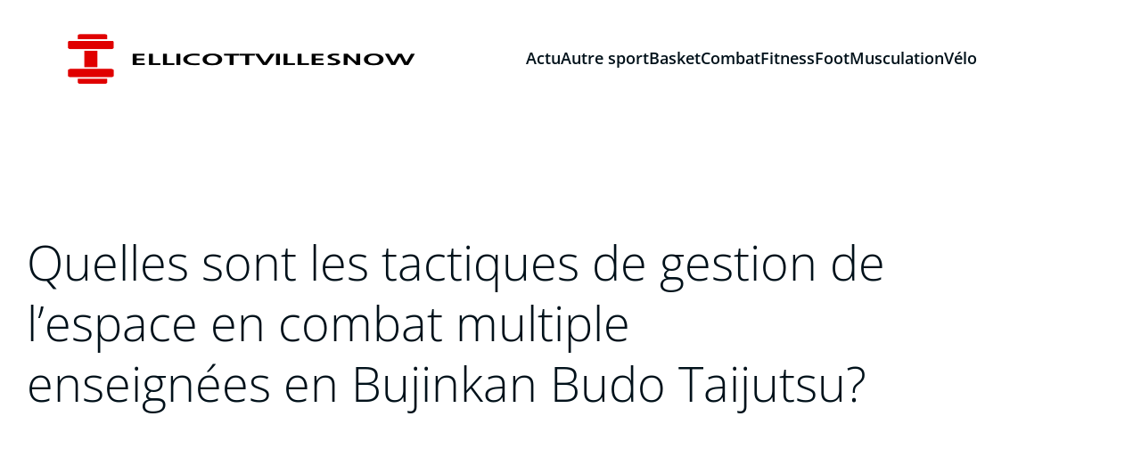

--- FILE ---
content_type: text/html; charset=UTF-8
request_url: https://www.ellicottvillesnow.com/combat/quelles-sont-les-tactiques-de-gestion-de-lespace-en-combat-multiple-enseignees-en-bujinkan-budo-taijutsu/
body_size: 28276
content:
<!DOCTYPE html>
<html lang="fr-FR" id="kubio">
<head>
	<meta charset="UTF-8" />
	<meta name="viewport" content="width=device-width, initial-scale=1" />
<meta name='robots' content='index, follow, max-image-preview:large, max-snippet:-1, max-video-preview:-1' />

	<!-- This site is optimized with the Yoast SEO plugin v26.8 - https://yoast.com/product/yoast-seo-wordpress/ -->
	<title>Quelles sont les tactiques de gestion de l&rsquo;espace en combat multiple enseignées en Bujinkan Budo Taijutsu? - Ellicottville snow</title>
<link data-rocket-preload as="style" data-wpr-hosted-gf-parameters="family=Open%20Sans%3A300%2C300italic%2C400%2C400italic%2C600%2C600italic%2C700%2C700italic%2C800%2C800italic%7CMulish%3A300%2C400%2C500%2C600%2C700%7CRoboto%3A100%2C100italic%2C300%2C300italic%2C400%2C400italic%2C500%2C500italic%2C600%2C700%2C700italic%2C900%2C900italic%7CCarter%20One%3A400%7CPoppins%3A300%2C400%2C500%2C600%2C700%2C900%7CSyne%3A400%2C400italic%2C600%2C700%2C700italic%7CSyncopate%3A700%7CPlayfair%20Display%3A400%2C500&display=swap" href="https://www.ellicottvillesnow.com/wp-content/cache/fonts/1/google-fonts/css/6/6/e/64ba1cd997aedad010a5718152b40.css" rel="preload">
<link data-wpr-hosted-gf-parameters="family=Open%20Sans%3A300%2C300italic%2C400%2C400italic%2C600%2C600italic%2C700%2C700italic%2C800%2C800italic%7CMulish%3A300%2C400%2C500%2C600%2C700%7CRoboto%3A100%2C100italic%2C300%2C300italic%2C400%2C400italic%2C500%2C500italic%2C600%2C700%2C700italic%2C900%2C900italic%7CCarter%20One%3A400%7CPoppins%3A300%2C400%2C500%2C600%2C700%2C900%7CSyne%3A400%2C400italic%2C600%2C700%2C700italic%7CSyncopate%3A700%7CPlayfair%20Display%3A400%2C500&display=swap" href="https://www.ellicottvillesnow.com/wp-content/cache/fonts/1/google-fonts/css/6/6/e/64ba1cd997aedad010a5718152b40.css" media="print" onload="this.media=&#039;all&#039;" rel="stylesheet">
<noscript data-wpr-hosted-gf-parameters=""><link rel="stylesheet" href="https://fonts.googleapis.com/css?family=Open%20Sans%3A300%2C300italic%2C400%2C400italic%2C600%2C600italic%2C700%2C700italic%2C800%2C800italic%7CMulish%3A300%2C400%2C500%2C600%2C700%7CRoboto%3A100%2C100italic%2C300%2C300italic%2C400%2C400italic%2C500%2C500italic%2C600%2C700%2C700italic%2C900%2C900italic%7CCarter%20One%3A400%7CPoppins%3A300%2C400%2C500%2C600%2C700%2C900%7CSyne%3A400%2C400italic%2C600%2C700%2C700italic%7CSyncopate%3A700%7CPlayfair%20Display%3A400%2C500&#038;display=swap"></noscript>
	<link rel="canonical" href="https://www.ellicottvillesnow.com/combat/quelles-sont-les-tactiques-de-gestion-de-lespace-en-combat-multiple-enseignees-en-bujinkan-budo-taijutsu/" />
	<meta property="og:locale" content="fr_FR" />
	<meta property="og:type" content="article" />
	<meta property="og:title" content="Quelles sont les tactiques de gestion de l&rsquo;espace en combat multiple enseignées en Bujinkan Budo Taijutsu? - Ellicottville snow" />
	<meta property="og:description" content="Dans le monde des arts martiaux, l&rsquo;organisation de l&rsquo;espace est primordiale pour anticiper et contrôler les mouvements de l&rsquo;adversaire. En Bujinkan Budo Taijutsu, art martial d&rsquo;origine japonaise, cette stratégie occupe une place fondamentale. Alors, comment les tactiques de gestion de l&rsquo;espace sont-elles enseignées dans cette discipline? Comment ces techniques peuvent-elles être adaptées et utilisées dans [&hellip;]" />
	<meta property="og:url" content="https://www.ellicottvillesnow.com/combat/quelles-sont-les-tactiques-de-gestion-de-lespace-en-combat-multiple-enseignees-en-bujinkan-budo-taijutsu/" />
	<meta property="og:site_name" content="Ellicottville snow" />
	<meta property="article:published_time" content="2024-03-07T14:57:02+00:00" />
	<meta property="article:modified_time" content="2024-03-07T14:57:03+00:00" />
	<meta property="og:image" content="https://www.ellicottvillesnow.com/wp-content/uploads/2024/03/quelles-sont-les-tactiques-de-gestion-de-lrsquoespace-en-combat-multiple-enseignees-en-bujinkan-budo-taijutsu.jpg" />
	<meta property="og:image:width" content="1024" />
	<meta property="og:image:height" content="1024" />
	<meta property="og:image:type" content="image/jpeg" />
	<meta name="author" content="annette" />
	<meta name="twitter:card" content="summary_large_image" />
	<meta name="twitter:label1" content="Écrit par" />
	<meta name="twitter:data1" content="annette" />
	<meta name="twitter:label2" content="Durée de lecture estimée" />
	<meta name="twitter:data2" content="8 minutes" />
	<script type="application/ld+json" class="yoast-schema-graph">{"@context":"https://schema.org","@graph":[{"@type":"Article","@id":"https://www.ellicottvillesnow.com/combat/quelles-sont-les-tactiques-de-gestion-de-lespace-en-combat-multiple-enseignees-en-bujinkan-budo-taijutsu/#article","isPartOf":{"@id":"https://www.ellicottvillesnow.com/combat/quelles-sont-les-tactiques-de-gestion-de-lespace-en-combat-multiple-enseignees-en-bujinkan-budo-taijutsu/"},"author":{"name":"annette","@id":"https://www.ellicottvillesnow.com/#/schema/person/400e582b3d6f04f9dbeb7ec4ab5d03e6"},"headline":"Quelles sont les tactiques de gestion de l&rsquo;espace en combat multiple enseignées en Bujinkan Budo Taijutsu?","datePublished":"2024-03-07T14:57:02+00:00","dateModified":"2024-03-07T14:57:03+00:00","mainEntityOfPage":{"@id":"https://www.ellicottvillesnow.com/combat/quelles-sont-les-tactiques-de-gestion-de-lespace-en-combat-multiple-enseignees-en-bujinkan-budo-taijutsu/"},"wordCount":1554,"publisher":{"@id":"https://www.ellicottvillesnow.com/#organization"},"image":{"@id":"https://www.ellicottvillesnow.com/combat/quelles-sont-les-tactiques-de-gestion-de-lespace-en-combat-multiple-enseignees-en-bujinkan-budo-taijutsu/#primaryimage"},"thumbnailUrl":"https://www.ellicottvillesnow.com/wp-content/uploads/2024/03/quelles-sont-les-tactiques-de-gestion-de-lrsquoespace-en-combat-multiple-enseignees-en-bujinkan-budo-taijutsu.jpg","articleSection":["Combat"],"inLanguage":"fr-FR"},{"@type":"WebPage","@id":"https://www.ellicottvillesnow.com/combat/quelles-sont-les-tactiques-de-gestion-de-lespace-en-combat-multiple-enseignees-en-bujinkan-budo-taijutsu/","url":"https://www.ellicottvillesnow.com/combat/quelles-sont-les-tactiques-de-gestion-de-lespace-en-combat-multiple-enseignees-en-bujinkan-budo-taijutsu/","name":"Quelles sont les tactiques de gestion de l&rsquo;espace en combat multiple enseignées en Bujinkan Budo Taijutsu? - Ellicottville snow","isPartOf":{"@id":"https://www.ellicottvillesnow.com/#website"},"primaryImageOfPage":{"@id":"https://www.ellicottvillesnow.com/combat/quelles-sont-les-tactiques-de-gestion-de-lespace-en-combat-multiple-enseignees-en-bujinkan-budo-taijutsu/#primaryimage"},"image":{"@id":"https://www.ellicottvillesnow.com/combat/quelles-sont-les-tactiques-de-gestion-de-lespace-en-combat-multiple-enseignees-en-bujinkan-budo-taijutsu/#primaryimage"},"thumbnailUrl":"https://www.ellicottvillesnow.com/wp-content/uploads/2024/03/quelles-sont-les-tactiques-de-gestion-de-lrsquoespace-en-combat-multiple-enseignees-en-bujinkan-budo-taijutsu.jpg","datePublished":"2024-03-07T14:57:02+00:00","dateModified":"2024-03-07T14:57:03+00:00","breadcrumb":{"@id":"https://www.ellicottvillesnow.com/combat/quelles-sont-les-tactiques-de-gestion-de-lespace-en-combat-multiple-enseignees-en-bujinkan-budo-taijutsu/#breadcrumb"},"inLanguage":"fr-FR","potentialAction":[{"@type":"ReadAction","target":["https://www.ellicottvillesnow.com/combat/quelles-sont-les-tactiques-de-gestion-de-lespace-en-combat-multiple-enseignees-en-bujinkan-budo-taijutsu/"]}]},{"@type":"ImageObject","inLanguage":"fr-FR","@id":"https://www.ellicottvillesnow.com/combat/quelles-sont-les-tactiques-de-gestion-de-lespace-en-combat-multiple-enseignees-en-bujinkan-budo-taijutsu/#primaryimage","url":"https://www.ellicottvillesnow.com/wp-content/uploads/2024/03/quelles-sont-les-tactiques-de-gestion-de-lrsquoespace-en-combat-multiple-enseignees-en-bujinkan-budo-taijutsu.jpg","contentUrl":"https://www.ellicottvillesnow.com/wp-content/uploads/2024/03/quelles-sont-les-tactiques-de-gestion-de-lrsquoespace-en-combat-multiple-enseignees-en-bujinkan-budo-taijutsu.jpg","width":1024,"height":1024},{"@type":"BreadcrumbList","@id":"https://www.ellicottvillesnow.com/combat/quelles-sont-les-tactiques-de-gestion-de-lespace-en-combat-multiple-enseignees-en-bujinkan-budo-taijutsu/#breadcrumb","itemListElement":[{"@type":"ListItem","position":1,"name":"Accueil","item":"https://www.ellicottvillesnow.com/"},{"@type":"ListItem","position":2,"name":"Quelles sont les tactiques de gestion de l&rsquo;espace en combat multiple enseignées en Bujinkan Budo Taijutsu?"}]},{"@type":"WebSite","@id":"https://www.ellicottvillesnow.com/#website","url":"https://www.ellicottvillesnow.com/","name":"Ellicottville snow","description":" Sport pour tous.","publisher":{"@id":"https://www.ellicottvillesnow.com/#organization"},"potentialAction":[{"@type":"SearchAction","target":{"@type":"EntryPoint","urlTemplate":"https://www.ellicottvillesnow.com/?s={search_term_string}"},"query-input":{"@type":"PropertyValueSpecification","valueRequired":true,"valueName":"search_term_string"}}],"inLanguage":"fr-FR"},{"@type":"Organization","@id":"https://www.ellicottvillesnow.com/#organization","name":"Ellicottville snow","url":"https://www.ellicottvillesnow.com/","logo":{"@type":"ImageObject","inLanguage":"fr-FR","@id":"https://www.ellicottvillesnow.com/#/schema/logo/image/","url":"https://www.ellicottvillesnow.com/wp-content/uploads/2023/02/cropped-Logo-Ellicottvillesnow.png","contentUrl":"https://www.ellicottvillesnow.com/wp-content/uploads/2023/02/cropped-Logo-Ellicottvillesnow.png","width":500,"height":138,"caption":"Ellicottville snow"},"image":{"@id":"https://www.ellicottvillesnow.com/#/schema/logo/image/"}},{"@type":"Person","@id":"https://www.ellicottvillesnow.com/#/schema/person/400e582b3d6f04f9dbeb7ec4ab5d03e6","name":"annette","sameAs":["https://ellicottvillesnow.com"]}]}</script>
	<!-- / Yoast SEO plugin. -->


<title>Quelles sont les tactiques de gestion de l&rsquo;espace en combat multiple enseignées en Bujinkan Budo Taijutsu? - Ellicottville snow</title>
<link rel='dns-prefetch' href='//fonts.googleapis.com' />
<link href='https://fonts.gstatic.com' crossorigin rel='preconnect' />
<link rel="alternate" type="application/rss+xml" title="Ellicottville snow &raquo; Flux" href="https://www.ellicottvillesnow.com/feed/" />
<link rel="alternate" type="application/rss+xml" title="Ellicottville snow &raquo; Flux des commentaires" href="https://www.ellicottvillesnow.com/comments/feed/" />
<link rel="alternate" title="oEmbed (JSON)" type="application/json+oembed" href="https://www.ellicottvillesnow.com/wp-json/oembed/1.0/embed?url=https%3A%2F%2Fwww.ellicottvillesnow.com%2Fcombat%2Fquelles-sont-les-tactiques-de-gestion-de-lespace-en-combat-multiple-enseignees-en-bujinkan-budo-taijutsu%2F" />
<link rel="alternate" title="oEmbed (XML)" type="text/xml+oembed" href="https://www.ellicottvillesnow.com/wp-json/oembed/1.0/embed?url=https%3A%2F%2Fwww.ellicottvillesnow.com%2Fcombat%2Fquelles-sont-les-tactiques-de-gestion-de-lespace-en-combat-multiple-enseignees-en-bujinkan-budo-taijutsu%2F&#038;format=xml" />
<style id='wp-img-auto-sizes-contain-inline-css' type='text/css'>
img:is([sizes=auto i],[sizes^="auto," i]){contain-intrinsic-size:3000px 1500px}
/*# sourceURL=wp-img-auto-sizes-contain-inline-css */
</style>
<link data-minify="1" rel='stylesheet' id='kubio-block-library-css' href='https://www.ellicottvillesnow.com/wp-content/cache/min/1/wp-content/plugins/kubio-pro/build/block-library/style.css?ver=1755359037' type='text/css' media='all' />
<style id='kubio-block-library-inline-css' type='text/css'>
.kubio-shape-circles{background-image:var(--wpr-bg-cbb0b415-56d5-427b-9a97-65d93d31f3bf)}.kubio-shape-10degree-stripes{background-image:var(--wpr-bg-d8fd2092-0d27-472d-a11a-02a4e1657089)}.kubio-shape-rounded-squares-blue{background-image:var(--wpr-bg-f2cf4eb0-7186-4e83-a7aa-cac77a7c6b1f)}.kubio-shape-many-rounded-squares-blue{background-image:var(--wpr-bg-c2d19d24-198d-4967-abf4-ffc94e1c47a3)}.kubio-shape-two-circles{background-image:var(--wpr-bg-c5e889c4-a00b-4c35-aa07-4f8329a0b678)}.kubio-shape-circles-2{background-image:var(--wpr-bg-04243e61-9fd6-48d0-b5ea-fcde2bd4d87c)}.kubio-shape-circles-3{background-image:var(--wpr-bg-8819509d-3991-4b91-8e3b-856336db8cd3)}.kubio-shape-circles-gradient{background-image:var(--wpr-bg-67e81b0d-bea3-4ad7-823a-e9b5ee5ea191)}.kubio-shape-circles-white-gradient{background-image:var(--wpr-bg-014262a9-6aa9-4b4a-8dec-8d741c4dabe1)}.kubio-shape-waves{background-image:var(--wpr-bg-0f3747df-268c-4ea4-97e0-997eb7d0e364)}.kubio-shape-waves-inverted{background-image:var(--wpr-bg-46dfb8dd-8503-4369-892f-ccc86ae52c0c)}.kubio-shape-dots{background-image:var(--wpr-bg-64baf0fa-f743-46bc-bab2-39ddb1f9dbbc)}.kubio-shape-left-tilted-lines{background-image:var(--wpr-bg-860bbc2e-38af-47df-8ccc-cc7a9aaa4e33)}.kubio-shape-right-tilted-lines{background-image:var(--wpr-bg-6fa6cc24-442e-4975-80fa-73095dfd2e03)}.kubio-shape-right-tilted-strips{background-image:var(--wpr-bg-b3cca434-8a2a-474a-a5d6-212c44ee365d)}.kubio-shape-doodle{background-image:var(--wpr-bg-c58cb328-a70c-4658-9fdf-11075699017d)}.kubio-shape-falling-stars{background-image:var(--wpr-bg-3b0bb68d-333d-40b3-8b19-1605757632d4)}.kubio-shape-grain{background-image:var(--wpr-bg-846af4d1-3439-4400-b7f9-5f4ee5a6f79a)}.kubio-shape-poly1{background-image:var(--wpr-bg-ccd39330-b216-4494-abd8-d1fdf0a84b15)}.kubio-shape-poly2{background-image:var(--wpr-bg-27c5b5a8-be43-4739-90b7-4a375d6b7d29)}.kubio-shape-wavy-lines{background-image:var(--wpr-bg-904cf812-9f5d-4509-a035-51461bdd5518)}

:root { --kubio-color-1:0,136,204;--kubio-color-2:129,184,20;--kubio-color-3:136,0,204;--kubio-color-4:0,204,204;--kubio-color-5:255,255,255;--kubio-color-6:0,17,26;--kubio-color-1-variant-1:136,181,204;--kubio-color-1-variant-2:68,158,204;--kubio-color-1-variant-3:0,136,204;--kubio-color-1-variant-4:0,79,118;--kubio-color-1-variant-5:0,22,33;--kubio-color-2-variant-1:170,183,142;--kubio-color-2-variant-2:149,183,81;--kubio-color-2-variant-3:129,184,20;--kubio-color-2-variant-4:69,98,10;--kubio-color-2-variant-5:9,13,1;--kubio-color-3-variant-1:181,136,204;--kubio-color-3-variant-2:158,68,204;--kubio-color-3-variant-3:136,0,204;--kubio-color-3-variant-4:79,0,118;--kubio-color-3-variant-5:22,0,33;--kubio-color-4-variant-1:136,204,204;--kubio-color-4-variant-2:68,204,204;--kubio-color-4-variant-3:0,204,204;--kubio-color-4-variant-4:0,118,118;--kubio-color-4-variant-5:0,33,33;--kubio-color-5-variant-1:255,255,255;--kubio-color-5-variant-2:204,204,204;--kubio-color-5-variant-3:153,153,153;--kubio-color-5-variant-4:101,101,101;--kubio-color-5-variant-5:50,50,50;--kubio-color-6-variant-1:0,128,195;--kubio-color-6-variant-2:0,72,110;--kubio-color-6-variant-3:17,22,25;--kubio-color-6-variant-4:8,19,25;--kubio-color-6-variant-5:0,17,26 } .has-kubio-color-1-color{color:rgb(var(--kubio-color-1))} .has-kubio-color-1-background-color{background-color:rgb(var(--kubio-color-1))} [data-kubio] .has-kubio-color-1-color{color:rgb(var(--kubio-color-1))} [data-kubio] .has-kubio-color-1-background-color{background-color:rgb(var(--kubio-color-1))} .has-kubio-color-2-color{color:rgb(var(--kubio-color-2))} .has-kubio-color-2-background-color{background-color:rgb(var(--kubio-color-2))} [data-kubio] .has-kubio-color-2-color{color:rgb(var(--kubio-color-2))} [data-kubio] .has-kubio-color-2-background-color{background-color:rgb(var(--kubio-color-2))} .has-kubio-color-3-color{color:rgb(var(--kubio-color-3))} .has-kubio-color-3-background-color{background-color:rgb(var(--kubio-color-3))} [data-kubio] .has-kubio-color-3-color{color:rgb(var(--kubio-color-3))} [data-kubio] .has-kubio-color-3-background-color{background-color:rgb(var(--kubio-color-3))} .has-kubio-color-4-color{color:rgb(var(--kubio-color-4))} .has-kubio-color-4-background-color{background-color:rgb(var(--kubio-color-4))} [data-kubio] .has-kubio-color-4-color{color:rgb(var(--kubio-color-4))} [data-kubio] .has-kubio-color-4-background-color{background-color:rgb(var(--kubio-color-4))} .has-kubio-color-5-color{color:rgb(var(--kubio-color-5))} .has-kubio-color-5-background-color{background-color:rgb(var(--kubio-color-5))} [data-kubio] .has-kubio-color-5-color{color:rgb(var(--kubio-color-5))} [data-kubio] .has-kubio-color-5-background-color{background-color:rgb(var(--kubio-color-5))} .has-kubio-color-6-color{color:rgb(var(--kubio-color-6))} .has-kubio-color-6-background-color{background-color:rgb(var(--kubio-color-6))} [data-kubio] .has-kubio-color-6-color{color:rgb(var(--kubio-color-6))} [data-kubio] .has-kubio-color-6-background-color{background-color:rgb(var(--kubio-color-6))}



#kubio .style-_WAB2j3pJOQ-outer .wp-block-kubio-navigation-section__nav{animation-duration:0.5s;padding-top:0px;padding-bottom:0px;}#kubio .style-_WAB2j3pJOQ-outer .h-navigation_sticky.wp-block-kubio-navigation-section__nav{padding-top:10px;padding-bottom:10px;background-color:#ffffff;box-shadow:0px 0px 10px 0px rgba(23, 25, 39, 0.1) ;}#kubio .style-QoKCi-S8VGj-inner{text-align:left;height:auto;min-height:unset;}#kubio .style-QoKCi-S8VGj-container{height:auto;min-height:unset;}#kubio .style-Juw9SCvpprt-container{align-items:flex-start;justify-content:flex-start;gap:10px;--kubio-gap-fallback:10px;text-decoration:none;}#kubio .style-Juw9SCvpprt-container .kubio-logo-image{max-height:70px;}#kubio .style-Juw9SCvpprt-image{max-height:70px;}#kubio .style-Juw9SCvpprt-text{font-weight:600;font-size:18px;letter-spacing:0px;text-transform:none;color:rgba(var(--kubio-color-6),1);}#kubio .style-F44arM2GVK9-inner{text-align:left;height:auto;min-height:unset;}#kubio .style-F44arM2GVK9-container{height:auto;min-height:unset;}#kubio .h-navigation_sticky .style-F44arM2GVK9-inner{text-align:right;}#kubio .style-xG-2WkxJPXU-outer.bordered-active-item > .kubio-menu > ul > li::before,#kubio .style-xG-2WkxJPXU-outer.bordered-active-item > .kubio-menu > ul > li::after{background-color:rgba(var(--kubio-color-6-variant-1),1);height:1px;}#kubio .style-xG-2WkxJPXU-outer.solid-active-item > .kubio-menu > ul > li::before,#kubio .style-xG-2WkxJPXU-outer.solid-active-item > .kubio-menu > ul > li::after{background-color:white;border-top-left-radius:0%;border-top-right-radius:0%;border-bottom-left-radius:0%;border-bottom-right-radius:0%;}#kubio .style-xG-2WkxJPXU-outer > .kubio-menu > ul{justify-content:flex-start;gap:30px;--kubio-gap-fallback:30px;}#kubio .style-xG-2WkxJPXU-outer > .kubio-menu  > ul > li > a{font-weight:600;font-size:18px;line-height:1.5em;letter-spacing:0px;text-decoration:none;text-transform:none;color:rgba(var(--kubio-color-6),1);padding-top:10px;padding-bottom:10px;padding-left:0px;padding-right:0px;}#kubio .style-xG-2WkxJPXU-outer > .kubio-menu  > ul > li > a > svg{padding-left:5px;padding-right:5px;}#kubio .style-xG-2WkxJPXU-outer > .kubio-menu  li > ul{background-color:#ffffff;margin-left:5px;margin-right:5px;box-shadow:0px 0px 5px 2px rgba(0, 0, 0, 0.04) ;}#kubio .style-xG-2WkxJPXU-outer > .kubio-menu  li > ul > li> a{font-size:14px;text-decoration:none;color:rgba(var(--kubio-color-6),1);padding-top:10px;padding-bottom:10px;padding-left:20px;padding-right:20px;border-bottom-color:rgba(128,128,128,.2);border-bottom-width:1px;border-bottom-style:solid;background-color:rgb(255, 255, 255);}#kubio .style-xG-2WkxJPXU-outer > .kubio-menu  li > ul > li > a:hover,#kubio .style-xG-2WkxJPXU-outer > .kubio-menu  li > ul > li > a.hover{color:rgba(var(--kubio-color-5),1);background-color:rgba(var(--kubio-color-1),1);}#kubio .style-xG-2WkxJPXU-outer > .kubio-menu li > ul > li.current-menu-item > a,#kubio .style-xG-2WkxJPXU-outer > .kubio-menu  li > ul > li.current_page_item > a{color:rgba(var(--kubio-color-5),1);background-color:rgba(var(--kubio-color-1),1);}#kubio .style-xG-2WkxJPXU-outer > .kubio-menu > ul > li > ul{margin-top:10px;}#kubio .style-xG-2WkxJPXU-outer > .kubio-menu > ul > li > ul:before{height:10px;width:100%;}#kubio .h-navigation_sticky .style-xG-2WkxJPXU-outer.bordered-active-item > .kubio-menu > ul > li::before,#kubio .h-navigation_sticky .style-xG-2WkxJPXU-outer.bordered-active-item > .kubio-menu > ul > li::after{background-color:rgba(var(--kubio-color-6),1);}#kubio .h-navigation_sticky .style-xG-2WkxJPXU-outer > .kubio-menu > ul{justify-content:flex-end;}#kubio .style-JfDL4kex1qf-icon{background-color:rgba(0, 0, 0, 0.1);border-top-color:black;border-top-width:0px;border-top-style:solid;border-right-color:black;border-right-width:0px;border-right-style:solid;border-bottom-color:black;border-bottom-width:0px;border-bottom-style:solid;border-left-color:black;border-left-width:0px;border-left-style:solid;border-top-left-radius:100%;border-top-right-radius:100%;border-bottom-left-radius:100%;border-bottom-right-radius:100%;fill:white;padding-top:5px;padding-bottom:5px;padding-left:5px;padding-right:5px;width:24px;height:24px;min-width:24px;min-height:24px;}.style-JfDL4kex1qf-offscreen{width:300px !important;background-color:rgba(var(--kubio-color-6),1);}.style-JfDL4kex1qf-offscreenOverlay{background-color:rgba(0,0,0,0.5);}#kubio .style-tTgTLCUE3DZ-inner{height:auto;min-height:unset;text-align:left;}#kubio .style-tTgTLCUE3DZ-container{height:auto;min-height:unset;}#kubio .style-XDTerFs9e2b-container{align-items:flex-start;justify-content:flex-start;gap:10px;--kubio-gap-fallback:10px;text-decoration:none;}#kubio .style-XDTerFs9e2b-container .kubio-logo-image{max-height:70px;}#kubio .style-XDTerFs9e2b-image{max-height:70px;}#kubio .style-XDTerFs9e2b-text{font-size:20px;color:rgba(var(--kubio-color-5),1);}#kubio .style-a2EzP7T2Udg-outer > .kubio-menu > ul{--kubio-accordion-menu-offset:10px;}#kubio .style-a2EzP7T2Udg-outer > .kubio-menu  > ul > li > a{font-size:14px;text-decoration:none;color:rgba(var(--kubio-color-5),1);border-top-color:#808080;border-right-color:#808080;border-bottom-color:rgba(var(--kubio-color-5),0.2);border-bottom-width:1px;border-bottom-style:solid;border-left-color:#808080;padding-top:12px;padding-bottom:12px;padding-left:40px;}#kubio .style-a2EzP7T2Udg-outer > .kubio-menu  > ul > li > a:hover,#kubio .style-a2EzP7T2Udg-outer > .kubio-menu > ul > li > a.hover{background-color:rgba(var(--kubio-color-1),1);}#kubio .style-a2EzP7T2Udg-outer > .kubio-menu > ul > li.current-menu-item > a,#kubio .style-a2EzP7T2Udg-outer > .kubio-menu > ul > li.current_page_item > a{background-color:rgba(var(--kubio-color-1),1);}#kubio .style-a2EzP7T2Udg-outer > .kubio-menu  > ul > li > a > svg{padding-left:20px;padding-right:20px;}#kubio .style-a2EzP7T2Udg-outer > .kubio-menu  li > ul > li> a{color:rgba(var(--kubio-color-5),1);border-top-color:#808080;border-right-color:#808080;border-bottom-color:rgba(var(--kubio-color-5),0.2);border-bottom-width:1px;border-bottom-style:solid;border-left-color:#808080;padding-top:12px;padding-bottom:12px;padding-left:40px;font-size:14px;text-decoration:none;}#kubio .style-a2EzP7T2Udg-outer > .kubio-menu  li > ul > li > a:hover,#kubio .style-a2EzP7T2Udg-outer > .kubio-menu  li > ul > li > a.hover{background-color:rgba(var(--kubio-color-1),0.8);}#kubio .style-a2EzP7T2Udg-outer > .kubio-menu li > ul > li.current-menu-item > a,#kubio .style-a2EzP7T2Udg-outer > .kubio-menu  li > ul > li.current_page_item > a{background-color:rgba(var(--kubio-color-1),0.8);}#kubio .style-a2EzP7T2Udg-outer > .kubio-menu  li > ul > li > a > svg{padding-left:20px;padding-right:20px;}#kubio .style-GGB0uXi1t6o-inner{text-align:center;height:auto;min-height:unset;}#kubio .style-GGB0uXi1t6o-container{height:auto;min-height:unset;}#kubio .style--vyyuRnnp5I-outer p{color:rgba(var(--kubio-color-5),0.4);}#kubio .style-dI4hYcZh5r-outer{background-image:var(--wpr-bg-83ae9bb9-cf0e-42c3-a954-b246d763cb72);background-size:cover;background-position:50% 55%;background-attachment:scroll;background-repeat:no-repeat;padding-top:100px;padding-bottom:150px;height:auto;min-height:unset;border-bottom-color:rgba(var(--kubio-color-6-variant-1),1);border-bottom-width:1px;border-bottom-style:solid;}#kubio .style-dI4hYcZh5r-outer h1,#kubio .style-dI4hYcZh5r-outer h1[data-kubio]{color:rgba(var(--kubio-color-5),1);}#kubio .style-dI4hYcZh5r-outer h2,#kubio .style-dI4hYcZh5r-outer h2[data-kubio]{color:rgba(var(--kubio-color-5),1);}#kubio .style-dI4hYcZh5r-outer h3,#kubio .style-dI4hYcZh5r-outer h3[data-kubio]{color:rgba(var(--kubio-color-5),1);}#kubio .style-dI4hYcZh5r-outer h4,#kubio .style-dI4hYcZh5r-outer h4[data-kubio]{color:rgba(var(--kubio-color-5),1);}#kubio .style-dI4hYcZh5r-outer h5,#kubio .style-dI4hYcZh5r-outer h5[data-kubio]{color:rgba(var(--kubio-color-5),1);}#kubio .style-dI4hYcZh5r-outer h6,#kubio .style-dI4hYcZh5r-outer h6[data-kubio]{color:rgba(var(--kubio-color-5),1);}#kubio .style-dI4hYcZh5r-outer,#kubio .style-dI4hYcZh5r-outer [data-kubio]:not(h1):not(h2):not(h3):not(h4):not(h5):not(h6),#kubio .style-dI4hYcZh5r-outer p,#kubio .style-dI4hYcZh5r-outer p[data-kubio]{color:rgba(var(--kubio-color-5),1);}#kubio .style-A0-pr_WjHLO-inner{text-align:left;height:auto;min-height:unset;border-top-left-radius:9px;border-top-right-radius:9px;border-bottom-left-radius:9px;border-bottom-right-radius:9px;}#kubio .style-A0-pr_WjHLO-container{height:auto;min-height:unset;}#kubio p.wp-block.style-I1FSYRbzlgq-container,#kubio h1.wp-block.style-I1FSYRbzlgq-container,#kubio h2.wp-block.style-I1FSYRbzlgq-container,#kubio h3.wp-block.style-I1FSYRbzlgq-container,#kubio h4.wp-block.style-I1FSYRbzlgq-container,#kubio h5.wp-block.style-I1FSYRbzlgq-container,#kubio h6.wp-block.style-I1FSYRbzlgq-container{color:rgba(var(--kubio-color-6),1);}#kubio .style-single-kxeqsSpdy-n-inner{text-align:center;}#kubio .style-single-kxeqsSpdy-n-container{height:auto;min-height:unset;}#kubio .style-single-rlYTEhTMib-container{background-color:rgba(var(--kubio-color-4),1);border-top-left-radius:3px;border-top-right-radius:3px;border-bottom-left-radius:3px;border-bottom-right-radius:3px;text-align:center;height:300px;}#kubio .style-single-rlYTEhTMib-image{object-position:center center;object-fit:cover;}#kubio .style-KGesgqe_P-metaDataContainer{justify-content:flex-start;}#kubio .style-KGesgqe_P-metaDataContainer a{font-family:Syne,Helvetica, Arial, Sans-Serif, serif;font-weight:400;font-size:12px;letter-spacing:1px;color:rgba(var(--kubio-color-6),0.5);}#kubio .style-KGesgqe_P-metaDataContainer a:hover{color:rgba(var(--kubio-color-1),1);}#kubio .style-KGesgqe_P-metaDataContainer .metadata-prefix{font-family:Syne,Helvetica, Arial, Sans-Serif, serif;font-weight:400;font-size:12px;letter-spacing:1px;}#kubio .style-KGesgqe_P-metaDataContainer .metadata-suffix{font-family:Syne,Helvetica, Arial, Sans-Serif, serif;font-weight:400;font-size:12px;letter-spacing:1px;}#kubio .style-KGesgqe_P-metaDataContainer .h-svg-icon{width:20px;height:20px;margin-right:5px;}#kubio .style-KGesgqe_P-metaDataContainer .metadata-separator{padding-left:5px;padding-right:5px;}#kubio .style-single-3VGwAjm9cX-inner{text-align:left;}#kubio .style-single-3VGwAjm9cX-container{height:auto;min-height:unset;}#kubio .style-wETEbWZUNc-inner{background-color:rgba(var(--kubio-color-1-variant-1),0.2);border-top-left-radius:3px;border-top-right-radius:3px;border-bottom-left-radius:3px;border-bottom-right-radius:3px;text-align:center;}#kubio .style-wETEbWZUNc-container{height:auto;min-height:unset;}#kubio p.wp-block.wp-block-kubio-text__text.style-single-1pwRcGAnh-text{font-family:Syne,Helvetica, Arial, Sans-Serif, serif;font-weight:400;font-size:14px;letter-spacing:1px;text-transform:uppercase;}#kubio .style-up5pQ_Cww-container{text-align:center;}#kubio .style-up5pQ_Cww-container a{margin-left:2px;margin-right:2px;font-family:Syne,Helvetica, Arial, Sans-Serif, serif;font-weight:400;font-size:12px;}#kubio .style-up5pQ_Cww-container .separator{font-family:Syne,Helvetica, Arial, Sans-Serif, serif;font-weight:400;font-size:12px;}#kubio .style-single-3ndM77FkZV-inner{text-align:left;}#kubio .style-single-3ndM77FkZV-container{text-align:left;height:auto;min-height:unset;}#kubio .style-single-ELgmeRXRD--outer a.style-single-ELgmeRXRD--link{font-weight:600;font-size:12px;line-height:1;letter-spacing:1px;text-decoration:none;color:rgba(var(--kubio-color-5),1);padding-top:12px;padding-bottom:12px;padding-left:24px;padding-right:24px;border-top-width:0px;border-top-style:none;border-right-width:0px;border-right-style:none;border-bottom-width:0px;border-bottom-style:none;border-left-width:0px;border-left-style:none;border-top-left-radius:3px;border-top-right-radius:3px;border-bottom-left-radius:3px;border-bottom-right-radius:3px;background-color:rgba(var(--kubio-color-1),1);justify-content:center;}#kubio .style-single-ELgmeRXRD--outer a.style-single-ELgmeRXRD--link:hover{background-color:rgba(var(--kubio-color-6),1);}#kubio a.style-single-ELgmeRXRD--link .style-single-ELgmeRXRD--icon{margin-left:0px;margin-right:10px;width:12px;height:12px;min-width:12px;min-height:12px;}#kubio .style-single-mMPMCQqWfs-inner{text-align:right;padding-left:15px;}#kubio .style-single-mMPMCQqWfs-container{text-align:right;height:auto;min-height:unset;}#kubio .style-single-ACSe8L2gsX-outer a.style-single-ACSe8L2gsX-link{font-weight:600;font-size:12px;line-height:1;letter-spacing:1px;text-decoration:none;color:rgba(var(--kubio-color-5),1);padding-top:12px;padding-bottom:12px;padding-left:24px;padding-right:24px;border-top-width:0px;border-top-style:none;border-right-width:0px;border-right-style:none;border-bottom-width:0px;border-bottom-style:none;border-left-width:0px;border-left-style:none;border-top-left-radius:3px;border-top-right-radius:3px;border-bottom-left-radius:3px;border-bottom-right-radius:3px;background-color:rgba(var(--kubio-color-1),1);justify-content:center;}#kubio .style-single-ACSe8L2gsX-outer a.style-single-ACSe8L2gsX-link:hover{background-color:rgba(var(--kubio-color-6),1);}#kubio a.style-single-ACSe8L2gsX-link .style-single-ACSe8L2gsX-icon{margin-left:10px;margin-right:0px;width:12px;height:12px;min-width:12px;min-height:12px;}#kubio .style-single-f5wDJx69T0o-inner{text-align:center;}#kubio .style-single-f5wDJx69T0o-container{height:auto;min-height:unset;}#kubio .style-theme-HE2LPNtfKX-inner{text-align:left;border-top-left-radius:3px;border-top-right-radius:3px;border-bottom-left-radius:3px;border-bottom-right-radius:3px;}#kubio .style-theme-HE2LPNtfKX-container{height:auto;min-height:unset;}#kubio .style-theme-ciaK61IeR-input{border-top-left-radius:3px;border-top-right-radius:0px;border-bottom-left-radius:3px;border-bottom-right-radius:0px;background-color:rgba(var(--kubio-color-6),0.05);font-family:Syne,Helvetica, Arial, Sans-Serif, serif;font-weight:400;}#kubio .style-theme-ciaK61IeR-button{border-top-width:0px;border-top-style:none;border-right-width:0px;border-right-style:none;border-bottom-width:0px;border-bottom-style:none;border-left-width:0px;border-left-style:none;border-top-left-radius:0px;border-top-right-radius:3px;border-bottom-left-radius:0px;border-bottom-right-radius:3px;background-color:rgba(var(--kubio-color-1),1);font-family:Syne,Helvetica, Arial, Sans-Serif, serif;font-weight:400;font-size:14px;letter-spacing:0px;text-transform:none;color:rgba(var(--kubio-color-5),1);width:112px;}#kubio .style-theme-ciaK61IeR-button:hover{background-color:rgba(var(--kubio-color-6),1);}#kubio .style-theme-ciaK61IeR-icon{fill:rgba(var(--kubio-color-5),1);width:20px;height:20px;min-width:20px;min-height:20px;}#kubio .style-5ErWVVSkk-widget-box{text-align:left;}#kubio .style-5ErWVVSkk-widget-box a{font-size:15px;color:rgba(var(--kubio-color-6),1);}#kubio .style-5ErWVVSkk-widget-box a:hover{color:#0000ff;}#kubio .style-5ErWVVSkk-widget-box .wp-block-latest-posts__featured-image{padding-bottom:20px;}#kubio .style-vP0mYzy99sE-outer{padding-top:0px;padding-bottom:0px;background-color:rgba(var(--kubio-color-5),1);}#kubio .style-vP0mYzy99sE-outer a,#kubio .style-vP0mYzy99sE-outer a[data-kubio]{color:rgba(var(--kubio-color-1),1);}#kubio .style-vP0mYzy99sE-outer a:hover,#kubio .style-vP0mYzy99sE-outer a[data-kubio]:hover{color:rgba(var(--kubio-color-1-variant-2),1);}#kubio .style-nJpox2eRXHV-inner{text-align:left;}#kubio .style-nJpox2eRXHV-container{text-align:center;height:auto;min-height:unset;}#kubio .style-VbgKACfNbx-outer.bordered-active-item > .kubio-menu > ul > li::before,#kubio .style-VbgKACfNbx-outer.bordered-active-item > .kubio-menu > ul > li::after{background-color:rgba(var(--kubio-color-1),1);height:3px;}#kubio .style-VbgKACfNbx-outer.solid-active-item > .kubio-menu > ul > li::before,#kubio .style-VbgKACfNbx-outer.solid-active-item > .kubio-menu > ul > li::after{background-color:white;border-top-left-radius:0%;border-top-right-radius:0%;border-bottom-left-radius:0%;border-bottom-right-radius:0%;}#kubio .style-VbgKACfNbx-outer > .kubio-menu > ul{justify-content:flex-end;gap:40px;--kubio-gap-fallback:40px;}#kubio .style-VbgKACfNbx-outer > .kubio-menu  > ul > li > a{font-weight:400;font-size:16px;line-height:1.5em;letter-spacing:0px;text-decoration:none;text-transform:none;color:black;padding-top:10px;padding-bottom:10px;padding-left:0px;padding-right:0px;}#kubio .style-VbgKACfNbx-outer > .kubio-menu  > ul > li > a:hover,#kubio .style-VbgKACfNbx-outer > .kubio-menu > ul > li > a.hover{color:rgba(var(--kubio-color-6),1);}#kubio .style-VbgKACfNbx-outer > .kubio-menu > ul > li.current-menu-item > a,#kubio .style-VbgKACfNbx-outer > .kubio-menu > ul > li.current_page_item > a{color:rgba(var(--kubio-color-6),1);}#kubio .style-VbgKACfNbx-outer > .kubio-menu  > ul > li > a > svg{padding-left:5px;padding-right:5px;}#kubio .style-VbgKACfNbx-outer > .kubio-menu  li > ul{background-color:#ffffff;margin-left:5px;margin-right:5px;box-shadow:0px 0px 5px 2px rgba(0, 0, 0, 0.04) ;}#kubio .style-VbgKACfNbx-outer > .kubio-menu  li > ul > li> a{font-size:14px;text-decoration:none;color:rgba(var(--kubio-color-6-variant-3),1);padding-top:10px;padding-bottom:10px;padding-left:20px;padding-right:20px;border-bottom-color:rgba(128,128,128,.2);border-bottom-width:1px;border-bottom-style:solid;background-color:rgb(255, 255, 255);}#kubio .style-VbgKACfNbx-outer > .kubio-menu  li > ul > li > a:hover,#kubio .style-VbgKACfNbx-outer > .kubio-menu  li > ul > li > a.hover{color:rgb(255, 255, 255);background-color:rgba(var(--kubio-color-1),1);}#kubio .style-VbgKACfNbx-outer > .kubio-menu li > ul > li.current-menu-item > a,#kubio .style-VbgKACfNbx-outer > .kubio-menu  li > ul > li.current_page_item > a{color:rgb(255, 255, 255);background-color:rgba(var(--kubio-color-1),1);}#kubio .style-VbgKACfNbx-outer > .kubio-menu > ul > li > ul{margin-top:0px;}#kubio .style-VbgKACfNbx-outer > .kubio-menu > ul > li > ul:before{height:0px;width:100%;}#kubio .style-local-5-container{flex:0 0 auto;ms-flex:0 0 auto;width:auto;max-width:100%;}#kubio .style-local-7-container{flex:1 1 0;ms-flex:1 1 0%;max-width:100%;}#kubio .style-local-13-container{width:100%;flex:0 0 auto;-ms-flex:0 0 auto;}#kubio .style-local-18-container{width:100%;flex:0 0 auto;-ms-flex:0 0 auto;}#kubio .style-local-22-container{width:80%;flex:0 0 auto;-ms-flex:0 0 auto;}#kubio .style-local-26-container{width:75%;flex:0 0 auto;-ms-flex:0 0 auto;}#kubio .style-local-30-container{width:100%;flex:0 0 auto;-ms-flex:0 0 auto;}#kubio .style-local-32-container{width:100%;flex:0 0 auto;-ms-flex:0 0 auto;}#kubio .style-local-36-container{flex:1 1 0;ms-flex:1 1 0%;max-width:100%;}#kubio .style-local-38-container{flex:1 1 0;ms-flex:1 1 0%;max-width:100%;}#kubio .style-local-40-container{width:25%;flex:0 0 auto;-ms-flex:0 0 auto;}#kubio .style-local-43-container{width:100%;flex:0 0 auto;-ms-flex:0 0 auto;}#kubio .style-local-48-container{flex:0 0 auto;-ms-flex:0 0 auto;}#kubio .style-local-50-container{flex:0 0 auto;-ms-flex:0 0 auto;}body .style-single-3VGwAjm9cX-container > * > .h-y-container > *:not(:last-child){margin-bottom:0px;}.h-y-container > *:not(:last-child),.h-x-container-inner > *{margin-bottom:20px;}.h-x-container-inner,.h-column__content > .h-x-container > *:last-child,.h-y-container > .kubio-block-inserter{margin-bottom:-20px;}.h-x-container-inner{margin-left:-10px;margin-right:-10px;}.h-x-container-inner > *{padding-left:10px;padding-right:10px;}[data-kubio] a:not([class*=wp-block-button]),.with-kubio-global-style a:not([class*=wp-block-button]),a:not([class*=wp-block-button])[data-kubio],.wp-block-woocommerce-mini-cart-contents a:not([class*=wp-block-button]){font-family:Open Sans,Helvetica, Arial, Sans-Serif, serif;font-weight:400;font-size:1em;line-height:1.5;text-decoration:none;color:#0000ff;}[data-kubio] a:not([class*=wp-block-button]):hover,.with-kubio-global-style a:not([class*=wp-block-button]):hover,a:not([class*=wp-block-button])[data-kubio]:hover,.wp-block-woocommerce-mini-cart-contents a:not([class*=wp-block-button]):hover{color:#0000ff;}[data-kubio] h1,.with-kubio-global-style h1,h1[data-kubio],.wp-block-woocommerce-mini-cart-contents h1{font-family:Open Sans,Helvetica, Arial, Sans-Serif, serif;font-weight:300;font-size:3.375em;line-height:1.26;text-transform:none;color:rgba(var(--kubio-color-6),1);}[data-kubio] h2,.with-kubio-global-style h2,h2[data-kubio],.wp-block-woocommerce-mini-cart-contents h2{font-family:Open Sans,Helvetica, Arial, Sans-Serif, serif;font-weight:600;font-size:1.7em;line-height:1.143;text-transform:none;color:rgba(var(--kubio-color-6),1);}[data-kubio] h3,.with-kubio-global-style h3,h3[data-kubio],.wp-block-woocommerce-mini-cart-contents h3{font-family:Open Sans,Helvetica, Arial, Sans-Serif, serif;font-weight:600;font-size:1.6em;line-height:1.25;text-transform:none;color:rgba(var(--kubio-color-6),1);}[data-kubio] h4,.with-kubio-global-style h4,h4[data-kubio],.wp-block-woocommerce-mini-cart-contents h4{font-family:Open Sans,Helvetica, Arial, Sans-Serif, serif;font-weight:600;font-size:1.25em;line-height:1.6;text-transform:none;color:rgba(var(--kubio-color-6),1);}[data-kubio] h5,.with-kubio-global-style h5,h5[data-kubio],.wp-block-woocommerce-mini-cart-contents h5{font-family:Open Sans,Helvetica, Arial, Sans-Serif, serif;font-weight:600;font-size:1.125em;line-height:1.55;text-transform:none;color:#000000;}[data-kubio] h6,.with-kubio-global-style h6,h6[data-kubio],.wp-block-woocommerce-mini-cart-contents h6{font-family:Open Sans,Helvetica, Arial, Sans-Serif, serif;font-weight:600;font-size:0.8em;line-height:1.6;letter-spacing:1px;text-transform:uppercase;color:rgba(var(--kubio-color-6),1);}[data-kubio],.with-kubio-global-style,[data-kubio] p,.with-kubio-global-style p,p[data-kubio],.wp-block-woocommerce-mini-cart-contents{font-family:Open Sans,Helvetica, Arial, Sans-Serif, serif;font-weight:400;font-size:16px;line-height:1.6;text-transform:none;color:rgba(var(--kubio-color-6-variant-4),1);}[data-kubio] .h-lead,.with-kubio-global-style .h-lead,.h-lead[data-kubio]{font-family:Open Sans,Helvetica, Arial, Sans-Serif, serif;font-weight:300;font-size:1.25em;line-height:1.5;text-transform:none;color:rgba(var(--kubio-color-6-variant-4),1);}div.h-section-global-spacing{padding-top:100px;padding-bottom:100px;}.h-global-transition,.h-global-transition-all,.h-global-transition-all *{transition-duration:1s;}[data-kubio] input[type='color'],[data-kubio] input[type='date'],[data-kubio] input[type='datetime'],[data-kubio] input[type='datetime-local'],[data-kubio] input[type='email'],[data-kubio] input[type='month'],[data-kubio] input[type='number'],[data-kubio] input[type='password'],[data-kubio] input[type='search'],[data-kubio] input[type='tel'],[data-kubio] input[type='text'],[data-kubio] input[type='url'],[data-kubio] input[type='week'],[data-kubio] input[type='time'],[data-kubio] input:not([type]),[data-kubio] textarea,[data-kubio] select{font-family:Syne,Helvetica, Arial, Sans-Serif, serif;font-weight:400;font-size:16px;line-height:1.6;text-transform:none;background-color:rgba(var(--kubio-color-5),1);border-top-color:rgba(var(--kubio-color-5-variant-2),1);border-top-width:1px;border-top-style:solid;border-right-color:rgba(var(--kubio-color-5-variant-2),1);border-right-width:1px;border-right-style:solid;border-bottom-color:rgba(var(--kubio-color-5-variant-2),1);border-bottom-width:1px;border-bottom-style:solid;border-left-color:rgba(var(--kubio-color-5-variant-2),1);border-left-width:1px;border-left-style:solid;border-top-left-radius:4px;border-top-right-radius:4px;border-bottom-left-radius:4px;border-bottom-right-radius:4px;padding-top:4px;padding-bottom:4px;padding-left:10px;padding-right:10px;margin-bottom:10px;}[data-kubio] input[type='color']:hover,[data-kubio] input[type='date']:hover,[data-kubio] input[type='datetime']:hover,[data-kubio] input[type='datetime-local']:hover,[data-kubio] input[type='email']:hover,[data-kubio] input[type='month']:hover,[data-kubio] input[type='number']:hover,[data-kubio] input[type='password']:hover,[data-kubio] input[type='search']:hover,[data-kubio] input[type='tel']:hover,[data-kubio] input[type='text']:hover,[data-kubio] input[type='url']:hover,[data-kubio] input[type='week']:hover,[data-kubio] input[type='time']:hover,[data-kubio] input:not([type]):hover,[data-kubio] textarea:hover,[data-kubio] select:hover{color:rgba(var(--kubio-color-6),1);border-top-color:rgba(var(--kubio-color-6-variant-1),1);border-right-color:rgba(var(--kubio-color-6-variant-1),1);border-bottom-color:rgba(var(--kubio-color-6-variant-1),1);border-left-color:rgba(var(--kubio-color-6-variant-1),1);}[data-kubio] input[type='color']:focus,[data-kubio] input[type='date']:focus,[data-kubio] input[type='datetime']:focus,[data-kubio] input[type='datetime-local']:focus,[data-kubio] input[type='email']:focus,[data-kubio] input[type='month']:focus,[data-kubio] input[type='number']:focus,[data-kubio] input[type='password']:focus,[data-kubio] input[type='search']:focus,[data-kubio] input[type='tel']:focus,[data-kubio] input[type='text']:focus,[data-kubio] input[type='url']:focus,[data-kubio] input[type='week']:focus,[data-kubio] input[type='time']:focus,[data-kubio] input:not([type]):focus,[data-kubio] textarea:focus,[data-kubio] select:focus{color:rgba(var(--kubio-color-6),1);border-top-color:rgba(var(--kubio-color-1),1);border-right-color:rgba(var(--kubio-color-1),1);border-bottom-color:rgba(var(--kubio-color-1),1);border-left-color:rgba(var(--kubio-color-1),1);}[data-kubio] input[type='button'],[data-kubio] button{background-color:rgba(var(--kubio-color-1),1);border-top-color:rgba(var(--kubio-color-1),1);border-top-width:2px;border-top-style:solid;border-right-color:rgba(var(--kubio-color-1),1);border-right-width:2px;border-right-style:solid;border-bottom-color:rgba(var(--kubio-color-1),1);border-bottom-width:2px;border-bottom-style:solid;border-left-color:rgba(var(--kubio-color-1),1);border-left-width:2px;border-left-style:solid;border-top-left-radius:4px;border-top-right-radius:4px;border-bottom-left-radius:4px;border-bottom-right-radius:4px;font-family:Syne,Helvetica, Arial, Sans-Serif, serif;font-weight:400;color:rgba(var(--kubio-color-5),1);padding-top:8px;padding-bottom:8px;padding-left:25px;padding-right:24px;}[data-kubio] input[type='button']:hover,[data-kubio] button:hover{background-color:rgba(var(--kubio-color-1-variant-4),1);border-top-color:rgba(var(--kubio-color-1-variant-4),1);border-right-color:rgba(var(--kubio-color-1-variant-4),1);border-bottom-color:rgba(var(--kubio-color-1-variant-4),1);border-left-color:rgba(var(--kubio-color-1-variant-4),1);}[data-kubio] input[type='button']:disabled,[data-kubio] button:disabled,[data-kubio] input[type='button'][disabled],[data-kubio] button[disabled]{background-color:rgba(var(--kubio-color-5-variant-2),1);border-top-color:rgba(var(--kubio-color-5-variant-2),1);border-right-color:rgba(var(--kubio-color-5-variant-2),1);border-bottom-color:rgba(var(--kubio-color-5-variant-2),1);border-left-color:rgba(var(--kubio-color-5-variant-2),1);color:rgba(var(--kubio-color-5-variant-3),1);}[data-kubio] input[type='submit'],[data-kubio] button[type='submit']{border-top-color:rgba(var(--kubio-color-1),1);border-top-width:2px;border-top-style:solid;border-right-color:rgba(var(--kubio-color-1),1);border-right-width:2px;border-right-style:solid;border-bottom-color:rgba(var(--kubio-color-1),1);border-bottom-width:2px;border-bottom-style:solid;border-left-color:rgba(var(--kubio-color-1),1);border-left-width:2px;border-left-style:solid;border-top-left-radius:4px;border-top-right-radius:4px;border-bottom-left-radius:4px;border-bottom-right-radius:4px;font-family:Syne,Helvetica, Arial, Sans-Serif, serif;font-weight:400;color:rgba(var(--kubio-color-5),1);padding-top:8px;padding-bottom:8px;padding-left:25px;padding-right:24px;background-color:rgba(var(--kubio-color-1),1);}[data-kubio] input[type='submit']:hover,[data-kubio] button[type='submit']:hover{border-top-color:rgba(var(--kubio-color-1-variant-4),1);border-right-color:rgba(var(--kubio-color-1-variant-4),1);border-bottom-color:rgba(var(--kubio-color-1-variant-4),1);border-left-color:rgba(var(--kubio-color-1-variant-4),1);background-color:rgba(var(--kubio-color-1-variant-4),1);}[data-kubio] input[type='submit']:disabled,[data-kubio] input[type='submit'][disabled],[data-kubio] button[type='submit']:disabled,[data-kubio] button[type='submit'][disabled]{border-top-color:rgba(var(--kubio-color-5-variant-2),1);border-right-color:rgba(var(--kubio-color-5-variant-2),1);border-bottom-color:rgba(var(--kubio-color-5-variant-2),1);border-left-color:rgba(var(--kubio-color-5-variant-2),1);color:rgba(var(--kubio-color-5-variant-3),1);background-color:rgba(var(--kubio-color-5-variant-2),1);}[data-kubio] input[type='reset'],[data-kubio] button[type='reset']{background-color:rgba(var(--kubio-color-1-variant-1),1);border-top-color:rgba(var(--kubio-color-1-variant-1),1);border-top-width:2px;border-top-style:solid;border-right-color:rgba(var(--kubio-color-1-variant-1),1);border-right-width:2px;border-right-style:solid;border-bottom-color:rgba(var(--kubio-color-1-variant-1),1);border-bottom-width:2px;border-bottom-style:solid;border-left-color:rgba(var(--kubio-color-1-variant-1),1);border-left-width:2px;border-left-style:solid;border-top-left-radius:4px;border-top-right-radius:4px;border-bottom-left-radius:4px;border-bottom-right-radius:4px;font-family:Syne,Helvetica, Arial, Sans-Serif, serif;font-weight:400;color:rgba(var(--kubio-color-6-variant-2),1);padding-top:8px;padding-bottom:8px;padding-left:25px;padding-right:24px;}[data-kubio] input[type='reset']:hover,[data-kubio] button[type='reset']:hover{background-color:rgba(var(--kubio-color-1-variant-2),1);border-top-color:rgba(var(--kubio-color-1-variant-2),1);border-right-color:rgba(var(--kubio-color-1-variant-2),1);border-bottom-color:rgba(var(--kubio-color-1-variant-2),1);border-left-color:rgba(var(--kubio-color-1-variant-2),1);}[data-kubio] input[type='reset']:disabled,[data-kubio] input[type='reset'][disabled],[data-kubio] button[type='reset']:disabled,[data-kubio] button[type='reset'][disabled]{background-color:rgba(var(--kubio-color-5-variant-2),1);border-top-color:rgba(var(--kubio-color-5-variant-2),1);border-right-color:rgba(var(--kubio-color-5-variant-2),1);border-bottom-color:rgba(var(--kubio-color-5-variant-2),1);border-left-color:rgba(var(--kubio-color-5-variant-2),1);color:rgba(var(--kubio-color-5-variant-3),1);}#kubio  .woocommerce a.button,#kubio  .woocommerce button.button,#kubio  .woocommerce input.button,#kubio  .woocommerce #respond input#submit{border-top-color:rgba(var(--kubio-color-2),1);border-top-width:2px;border-top-style:solid;border-right-color:rgba(var(--kubio-color-2),1);border-right-width:2px;border-right-style:solid;border-bottom-color:rgba(var(--kubio-color-2),1);border-bottom-width:2px;border-bottom-style:solid;border-left-color:rgba(var(--kubio-color-2),1);border-left-width:2px;border-left-style:solid;border-top-left-radius:4px;border-top-right-radius:4px;border-bottom-left-radius:4px;border-bottom-right-radius:4px;background-color:rgba(var(--kubio-color-2),1);font-family:Open Sans,Helvetica, Arial, Sans-Serif, serif;font-weight:400;font-size:14px;line-height:1.2;text-transform:none;color:rgba(var(--kubio-color-5),1);}#kubio  .woocommerce a.button:hover,#kubio  .woocommerce button.button:hover,#kubio  .woocommerce input.button:hover,#kubio  .woocommerce #respond input#submit:hover{border-top-color:rgba(var(--kubio-color-2-variant-4),1);border-right-color:rgba(var(--kubio-color-2-variant-4),1);border-bottom-color:rgba(var(--kubio-color-2-variant-4),1);border-left-color:rgba(var(--kubio-color-2-variant-4),1);background-color:rgba(var(--kubio-color-2-variant-4),1);}#kubio  .woocommerce a.button:disabled,#kubio  .woocommerce a.button[disabled],#kubio  .woocommerce button.button:disabled,#kubio  .woocommerce button.button[disabled],#kubio  .woocommerce input.button:disabled,#kubio  .woocommerce input.button[disabled],#kubio  .woocommerce #respond input#submit:disabled,#kubio  .woocommerce #respond input#submit[disabled]{border-top-color:rgba(var(--kubio-color-5-variant-2),1);border-right-color:rgba(var(--kubio-color-5-variant-2),1);border-bottom-color:rgba(var(--kubio-color-5-variant-2),1);border-left-color:rgba(var(--kubio-color-5-variant-2),1);background-color:rgba(var(--kubio-color-5-variant-2),1);color:rgba(var(--kubio-color-5-variant-4),1);}#kubio  .woocommerce a.button.woocommerce-form-login__submit,#kubio  .woocommerce a.button.add_to_cart_button,#kubio  .woocommerce a.button.alt,#kubio  .woocommerce button.button.woocommerce-form-login__submit,#kubio  .woocommerce button.button.add_to_cart_button,#kubio  .woocommerce button.button.alt,#kubio  .woocommerce input.button.woocommerce-form-login__submit,#kubio  .woocommerce input.button.add_to_cart_button,#kubio  .woocommerce input.button.alt,#kubio  .woocommerce #respond input#submit.woocommerce-form-login__submit,#kubio  .woocommerce #respond input#submit.add_to_cart_button,#kubio  .woocommerce #respond input#submit.alt{background-color:rgba(var(--kubio-color-1),1);border-top-color:rgba(var(--kubio-color-1),1);border-top-width:2px;border-top-style:solid;border-right-color:rgba(var(--kubio-color-1),1);border-right-width:2px;border-right-style:solid;border-bottom-color:rgba(var(--kubio-color-1),1);border-bottom-width:2px;border-bottom-style:solid;border-left-color:rgba(var(--kubio-color-1),1);border-left-width:2px;border-left-style:solid;border-top-left-radius:4px;border-top-right-radius:4px;border-bottom-left-radius:4px;border-bottom-right-radius:4px;font-family:Open Sans,Helvetica, Arial, Sans-Serif, serif;font-weight:400;font-size:14px;line-height:1.2;text-transform:none;color:rgba(var(--kubio-color-5),1);box-shadow:0px 27px 15px -24px rgba(0,0,0,0.5) ;}#kubio  .woocommerce a.button.woocommerce-form-login__submit:hover,#kubio  .woocommerce a.button.add_to_cart_button:hover,#kubio  .woocommerce a.button.alt:hover,#kubio  .woocommerce button.button.woocommerce-form-login__submit:hover,#kubio  .woocommerce button.button.add_to_cart_button:hover,#kubio  .woocommerce button.button.alt:hover,#kubio  .woocommerce input.button.woocommerce-form-login__submit:hover,#kubio  .woocommerce input.button.add_to_cart_button:hover,#kubio  .woocommerce input.button.alt:hover,#kubio  .woocommerce #respond input#submit.woocommerce-form-login__submit:hover,#kubio  .woocommerce #respond input#submit.add_to_cart_button:hover,#kubio  .woocommerce #respond input#submit.alt:hover{background-color:rgba(var(--kubio-color-1-variant-4),1);border-top-color:rgba(var(--kubio-color-1-variant-4),1);border-right-color:rgba(var(--kubio-color-1-variant-4),1);border-bottom-color:rgba(var(--kubio-color-1-variant-4),1);border-left-color:rgba(var(--kubio-color-1-variant-4),1);}#kubio  .woocommerce a.button.woocommerce-form-login__submit:disabled,#kubio  .woocommerce a.button.woocommerce-form-login__submit[disabled],#kubio  .woocommerce a.button.add_to_cart_button:disabled,#kubio  .woocommerce a.button.add_to_cart_button[disabled],#kubio  .woocommerce a.button.alt:disabled,#kubio  .woocommerce a.button.alt[disabled],#kubio  .woocommerce button.button.woocommerce-form-login__submit:disabled,#kubio  .woocommerce button.button.woocommerce-form-login__submit[disabled],#kubio  .woocommerce button.button.add_to_cart_button:disabled,#kubio  .woocommerce button.button.add_to_cart_button[disabled],#kubio  .woocommerce button.button.alt:disabled,#kubio  .woocommerce button.button.alt[disabled],#kubio  .woocommerce input.button.woocommerce-form-login__submit:disabled,#kubio  .woocommerce input.button.woocommerce-form-login__submit[disabled],#kubio  .woocommerce input.button.add_to_cart_button:disabled,#kubio  .woocommerce input.button.add_to_cart_button[disabled],#kubio  .woocommerce input.button.alt:disabled,#kubio  .woocommerce input.button.alt[disabled],#kubio  .woocommerce #respond input#submit.woocommerce-form-login__submit:disabled,#kubio  .woocommerce #respond input#submit.woocommerce-form-login__submit[disabled],#kubio  .woocommerce #respond input#submit.add_to_cart_button:disabled,#kubio  .woocommerce #respond input#submit.add_to_cart_button[disabled],#kubio  .woocommerce #respond input#submit.alt:disabled,#kubio  .woocommerce #respond input#submit.alt[disabled]{background-color:rgba(var(--kubio-color-5-variant-2),1);border-top-color:rgba(var(--kubio-color-5-variant-2),1);border-right-color:rgba(var(--kubio-color-5-variant-2),1);border-bottom-color:rgba(var(--kubio-color-5-variant-2),1);border-left-color:rgba(var(--kubio-color-5-variant-2),1);color:rgba(var(--kubio-color-5-variant-4),1);}#kubio  .woocommerce-loop-product__link .onsale{background-color:rgba(var(--kubio-color-3-variant-2),1);color:rgba(var(--kubio-color-5),1);padding-top:5px;padding-bottom:5px;padding-left:10px;padding-right:10px;border-top-left-radius:10px;border-top-right-radius:10px;border-bottom-left-radius:10px;border-bottom-right-radius:10px;}@media (min-width: 768px) and (max-width: 1023px){#kubio .style-_WAB2j3pJOQ-outer .h-navigation_sticky.wp-block-kubio-navigation-section__nav{padding-top:0px;padding-bottom:0px;}#kubio .h-navigation_sticky .style-F44arM2GVK9-inner{text-align:left;}#kubio .h-navigation_sticky .style-xG-2WkxJPXU-outer.bordered-active-item > .kubio-menu > ul > li::before,#kubio .h-navigation_sticky .style-xG-2WkxJPXU-outer.bordered-active-item > .kubio-menu > ul > li::after{background-color:rgba(var(--kubio-color-6-variant-1),1);}#kubio .h-navigation_sticky .style-xG-2WkxJPXU-outer > .kubio-menu > ul{justify-content:flex-start;}#kubio .style-dI4hYcZh5r-outer{padding-top:150px;}#kubio .style-A0-pr_WjHLO-inner{text-align:center;}#kubio .style-local-26-container{width:70%;}#kubio .style-local-40-container{width:30%;}div.h-section-global-spacing{padding-top:60px;padding-bottom:60px;}}@media (max-width: 767px){#kubio .style-_WAB2j3pJOQ-outer .wp-block-kubio-navigation-section__nav{padding-top:10px;padding-bottom:10px;background-color:rgba(var(--kubio-color-5),1);}#kubio .style-_WAB2j3pJOQ-outer .h-navigation_sticky.wp-block-kubio-navigation-section__nav{padding-top:0px;padding-bottom:0px;}#kubio .style-F44arM2GVK9-inner{text-align:right;}#kubio .style-xG-2WkxJPXU-outer > .kubio-menu > ul{justify-content:flex-end;}#kubio .h-navigation_sticky .style-xG-2WkxJPXU-outer.bordered-active-item > .kubio-menu > ul > li::before,#kubio .h-navigation_sticky .style-xG-2WkxJPXU-outer.bordered-active-item > .kubio-menu > ul > li::after{background-color:rgba(var(--kubio-color-6-variant-1),1);}#kubio .style-JfDL4kex1qf-icon{border-top-left-radius:0px;border-top-right-radius:0px;border-bottom-left-radius:0px;border-bottom-right-radius:0px;}#kubio .style-dI4hYcZh5r-outer{padding-top:90px;padding-bottom:90px;}#kubio .style-A0-pr_WjHLO-inner{text-align:center;border-top-left-radius:0px;border-top-right-radius:0px;border-bottom-left-radius:0px;border-bottom-right-radius:0px;background-color:rgba(var(--kubio-color-5),1);}#kubio .style-single-f5wDJx69T0o-inner{margin-top:30px;}#kubio .style-local-5-container{flex:1 1 0;ms-flex:1 1 0%;}#kubio .style-local-7-container{flex:0 0 auto;ms-flex:0 0 auto;width:auto;}#kubio .style-local-22-container{ms-flex:0 0 auto;width:auto;max-width:100%;}#kubio .style-local-26-container{width:100%;}#kubio .style-local-36-container{width:50%;flex:0 0 auto;-ms-flex:0 0 auto;}#kubio .style-local-38-container{width:50%;flex:0 0 auto;-ms-flex:0 0 auto;}#kubio .style-local-40-container{width:100%;}#kubio .style-local-48-container{width:100%;}#kubio .style-local-50-container{width:100%;}[data-kubio] h1,.with-kubio-global-style h1,h1[data-kubio],.wp-block-woocommerce-mini-cart-contents h1{font-size:3em;}div.h-section-global-spacing{padding-top:30px;padding-bottom:30px;}}
/*# sourceURL=kubio-block-library-inline-css */
</style>
<style id='wp-block-post-content-inline-css' type='text/css'>
.wp-block-post-content{display:flow-root}
/*# sourceURL=https://www.ellicottvillesnow.com/wp-includes/blocks/post-content/style.min.css */
</style>
<style id='wp-block-latest-posts-inline-css' type='text/css'>
.wp-block-latest-posts{box-sizing:border-box}.wp-block-latest-posts.alignleft{margin-right:2em}.wp-block-latest-posts.alignright{margin-left:2em}.wp-block-latest-posts.wp-block-latest-posts__list{list-style:none}.wp-block-latest-posts.wp-block-latest-posts__list li{clear:both;overflow-wrap:break-word}.wp-block-latest-posts.is-grid{display:flex;flex-wrap:wrap}.wp-block-latest-posts.is-grid li{margin:0 1.25em 1.25em 0;width:100%}@media (min-width:600px){.wp-block-latest-posts.columns-2 li{width:calc(50% - .625em)}.wp-block-latest-posts.columns-2 li:nth-child(2n){margin-right:0}.wp-block-latest-posts.columns-3 li{width:calc(33.33333% - .83333em)}.wp-block-latest-posts.columns-3 li:nth-child(3n){margin-right:0}.wp-block-latest-posts.columns-4 li{width:calc(25% - .9375em)}.wp-block-latest-posts.columns-4 li:nth-child(4n){margin-right:0}.wp-block-latest-posts.columns-5 li{width:calc(20% - 1em)}.wp-block-latest-posts.columns-5 li:nth-child(5n){margin-right:0}.wp-block-latest-posts.columns-6 li{width:calc(16.66667% - 1.04167em)}.wp-block-latest-posts.columns-6 li:nth-child(6n){margin-right:0}}:root :where(.wp-block-latest-posts.is-grid){padding:0}:root :where(.wp-block-latest-posts.wp-block-latest-posts__list){padding-left:0}.wp-block-latest-posts__post-author,.wp-block-latest-posts__post-date{display:block;font-size:.8125em}.wp-block-latest-posts__post-excerpt,.wp-block-latest-posts__post-full-content{margin-bottom:1em;margin-top:.5em}.wp-block-latest-posts__featured-image a{display:inline-block}.wp-block-latest-posts__featured-image img{height:auto;max-width:100%;width:auto}.wp-block-latest-posts__featured-image.alignleft{float:left;margin-right:1em}.wp-block-latest-posts__featured-image.alignright{float:right;margin-left:1em}.wp-block-latest-posts__featured-image.aligncenter{margin-bottom:1em;text-align:center}
/*# sourceURL=https://www.ellicottvillesnow.com/wp-includes/blocks/latest-posts/style.min.css */
</style>
<style id='wp-emoji-styles-inline-css' type='text/css'>

	img.wp-smiley, img.emoji {
		display: inline !important;
		border: none !important;
		box-shadow: none !important;
		height: 1em !important;
		width: 1em !important;
		margin: 0 0.07em !important;
		vertical-align: -0.1em !important;
		background: none !important;
		padding: 0 !important;
	}
/*# sourceURL=wp-emoji-styles-inline-css */
</style>
<style id='wp-block-library-inline-css' type='text/css'>
:root{--wp-block-synced-color:#7a00df;--wp-block-synced-color--rgb:122,0,223;--wp-bound-block-color:var(--wp-block-synced-color);--wp-editor-canvas-background:#ddd;--wp-admin-theme-color:#007cba;--wp-admin-theme-color--rgb:0,124,186;--wp-admin-theme-color-darker-10:#006ba1;--wp-admin-theme-color-darker-10--rgb:0,107,160.5;--wp-admin-theme-color-darker-20:#005a87;--wp-admin-theme-color-darker-20--rgb:0,90,135;--wp-admin-border-width-focus:2px}@media (min-resolution:192dpi){:root{--wp-admin-border-width-focus:1.5px}}.wp-element-button{cursor:pointer}:root .has-very-light-gray-background-color{background-color:#eee}:root .has-very-dark-gray-background-color{background-color:#313131}:root .has-very-light-gray-color{color:#eee}:root .has-very-dark-gray-color{color:#313131}:root .has-vivid-green-cyan-to-vivid-cyan-blue-gradient-background{background:linear-gradient(135deg,#00d084,#0693e3)}:root .has-purple-crush-gradient-background{background:linear-gradient(135deg,#34e2e4,#4721fb 50%,#ab1dfe)}:root .has-hazy-dawn-gradient-background{background:linear-gradient(135deg,#faaca8,#dad0ec)}:root .has-subdued-olive-gradient-background{background:linear-gradient(135deg,#fafae1,#67a671)}:root .has-atomic-cream-gradient-background{background:linear-gradient(135deg,#fdd79a,#004a59)}:root .has-nightshade-gradient-background{background:linear-gradient(135deg,#330968,#31cdcf)}:root .has-midnight-gradient-background{background:linear-gradient(135deg,#020381,#2874fc)}:root{--wp--preset--font-size--normal:16px;--wp--preset--font-size--huge:42px}.has-regular-font-size{font-size:1em}.has-larger-font-size{font-size:2.625em}.has-normal-font-size{font-size:var(--wp--preset--font-size--normal)}.has-huge-font-size{font-size:var(--wp--preset--font-size--huge)}.has-text-align-center{text-align:center}.has-text-align-left{text-align:left}.has-text-align-right{text-align:right}.has-fit-text{white-space:nowrap!important}#end-resizable-editor-section{display:none}.aligncenter{clear:both}.items-justified-left{justify-content:flex-start}.items-justified-center{justify-content:center}.items-justified-right{justify-content:flex-end}.items-justified-space-between{justify-content:space-between}.screen-reader-text{border:0;clip-path:inset(50%);height:1px;margin:-1px;overflow:hidden;padding:0;position:absolute;width:1px;word-wrap:normal!important}.screen-reader-text:focus{background-color:#ddd;clip-path:none;color:#444;display:block;font-size:1em;height:auto;left:5px;line-height:normal;padding:15px 23px 14px;text-decoration:none;top:5px;width:auto;z-index:100000}html :where(.has-border-color){border-style:solid}html :where([style*=border-top-color]){border-top-style:solid}html :where([style*=border-right-color]){border-right-style:solid}html :where([style*=border-bottom-color]){border-bottom-style:solid}html :where([style*=border-left-color]){border-left-style:solid}html :where([style*=border-width]){border-style:solid}html :where([style*=border-top-width]){border-top-style:solid}html :where([style*=border-right-width]){border-right-style:solid}html :where([style*=border-bottom-width]){border-bottom-style:solid}html :where([style*=border-left-width]){border-left-style:solid}html :where(img[class*=wp-image-]){height:auto;max-width:100%}:where(figure){margin:0 0 1em}html :where(.is-position-sticky){--wp-admin--admin-bar--position-offset:var(--wp-admin--admin-bar--height,0px)}@media screen and (max-width:600px){html :where(.is-position-sticky){--wp-admin--admin-bar--position-offset:0px}}

/*# sourceURL=wp-block-library-inline-css */
</style><style id='global-styles-inline-css' type='text/css'>
:root{--wp--preset--aspect-ratio--square: 1;--wp--preset--aspect-ratio--4-3: 4/3;--wp--preset--aspect-ratio--3-4: 3/4;--wp--preset--aspect-ratio--3-2: 3/2;--wp--preset--aspect-ratio--2-3: 2/3;--wp--preset--aspect-ratio--16-9: 16/9;--wp--preset--aspect-ratio--9-16: 9/16;--wp--preset--color--black: #000000;--wp--preset--color--cyan-bluish-gray: #abb8c3;--wp--preset--color--white: #ffffff;--wp--preset--color--pale-pink: #f78da7;--wp--preset--color--vivid-red: #cf2e2e;--wp--preset--color--luminous-vivid-orange: #ff6900;--wp--preset--color--luminous-vivid-amber: #fcb900;--wp--preset--color--light-green-cyan: #7bdcb5;--wp--preset--color--vivid-green-cyan: #00d084;--wp--preset--color--pale-cyan-blue: #8ed1fc;--wp--preset--color--vivid-cyan-blue: #0693e3;--wp--preset--color--vivid-purple: #9b51e0;--wp--preset--color--kubio-color-1: rgba(var(--kubio-color-1), 1);--wp--preset--color--kubio-color-2: rgba(var(--kubio-color-2), 1);--wp--preset--color--kubio-color-3: rgba(var(--kubio-color-3), 1);--wp--preset--color--kubio-color-4: rgba(var(--kubio-color-4), 1);--wp--preset--color--kubio-color-5: rgba(var(--kubio-color-5), 1);--wp--preset--color--kubio-color-6: rgba(var(--kubio-color-6), 1);--wp--preset--color--kubio-color-5-variant-2: #F9F9F9;--wp--preset--gradient--vivid-cyan-blue-to-vivid-purple: linear-gradient(135deg,rgb(6,147,227) 0%,rgb(155,81,224) 100%);--wp--preset--gradient--light-green-cyan-to-vivid-green-cyan: linear-gradient(135deg,rgb(122,220,180) 0%,rgb(0,208,130) 100%);--wp--preset--gradient--luminous-vivid-amber-to-luminous-vivid-orange: linear-gradient(135deg,rgb(252,185,0) 0%,rgb(255,105,0) 100%);--wp--preset--gradient--luminous-vivid-orange-to-vivid-red: linear-gradient(135deg,rgb(255,105,0) 0%,rgb(207,46,46) 100%);--wp--preset--gradient--very-light-gray-to-cyan-bluish-gray: linear-gradient(135deg,rgb(238,238,238) 0%,rgb(169,184,195) 100%);--wp--preset--gradient--cool-to-warm-spectrum: linear-gradient(135deg,rgb(74,234,220) 0%,rgb(151,120,209) 20%,rgb(207,42,186) 40%,rgb(238,44,130) 60%,rgb(251,105,98) 80%,rgb(254,248,76) 100%);--wp--preset--gradient--blush-light-purple: linear-gradient(135deg,rgb(255,206,236) 0%,rgb(152,150,240) 100%);--wp--preset--gradient--blush-bordeaux: linear-gradient(135deg,rgb(254,205,165) 0%,rgb(254,45,45) 50%,rgb(107,0,62) 100%);--wp--preset--gradient--luminous-dusk: linear-gradient(135deg,rgb(255,203,112) 0%,rgb(199,81,192) 50%,rgb(65,88,208) 100%);--wp--preset--gradient--pale-ocean: linear-gradient(135deg,rgb(255,245,203) 0%,rgb(182,227,212) 50%,rgb(51,167,181) 100%);--wp--preset--gradient--electric-grass: linear-gradient(135deg,rgb(202,248,128) 0%,rgb(113,206,126) 100%);--wp--preset--gradient--midnight: linear-gradient(135deg,rgb(2,3,129) 0%,rgb(40,116,252) 100%);--wp--preset--font-size--small: 0.777em;--wp--preset--font-size--medium: 0.888em;--wp--preset--font-size--large: 2em;--wp--preset--font-size--x-large: 2.5em;--wp--preset--font-size--xx-large: 3em;--wp--preset--spacing--20: 0.44rem;--wp--preset--spacing--30: 0.67rem;--wp--preset--spacing--40: 1rem;--wp--preset--spacing--50: 1.5rem;--wp--preset--spacing--60: 2.25rem;--wp--preset--spacing--70: 3.38rem;--wp--preset--spacing--80: 5.06rem;--wp--preset--shadow--natural: 6px 6px 9px rgba(0, 0, 0, 0.2);--wp--preset--shadow--deep: 12px 12px 50px rgba(0, 0, 0, 0.4);--wp--preset--shadow--sharp: 6px 6px 0px rgba(0, 0, 0, 0.2);--wp--preset--shadow--outlined: 6px 6px 0px -3px rgb(255, 255, 255), 6px 6px rgb(0, 0, 0);--wp--preset--shadow--crisp: 6px 6px 0px rgb(0, 0, 0);--wp--preset--shadow--deep-2: 0px 0px 50px rgba(0, 0, 0, 0.2);}:root :where(.is-layout-flow) > :first-child{margin-block-start: 0;}:root :where(.is-layout-flow) > :last-child{margin-block-end: 0;}:root :where(.is-layout-flow) > *{margin-block-start: 24px;margin-block-end: 0;}:root :where(.is-layout-constrained) > :first-child{margin-block-start: 0;}:root :where(.is-layout-constrained) > :last-child{margin-block-end: 0;}:root :where(.is-layout-constrained) > *{margin-block-start: 24px;margin-block-end: 0;}:root :where(.is-layout-flex){gap: 24px;}:root :where(.is-layout-grid){gap: 24px;}body .is-layout-flex{display: flex;}.is-layout-flex{flex-wrap: wrap;align-items: center;}.is-layout-flex > :is(*, div){margin: 0;}body .is-layout-grid{display: grid;}.is-layout-grid > :is(*, div){margin: 0;}.has-black-color{color: var(--wp--preset--color--black) !important;}.has-cyan-bluish-gray-color{color: var(--wp--preset--color--cyan-bluish-gray) !important;}.has-white-color{color: var(--wp--preset--color--white) !important;}.has-pale-pink-color{color: var(--wp--preset--color--pale-pink) !important;}.has-vivid-red-color{color: var(--wp--preset--color--vivid-red) !important;}.has-luminous-vivid-orange-color{color: var(--wp--preset--color--luminous-vivid-orange) !important;}.has-luminous-vivid-amber-color{color: var(--wp--preset--color--luminous-vivid-amber) !important;}.has-light-green-cyan-color{color: var(--wp--preset--color--light-green-cyan) !important;}.has-vivid-green-cyan-color{color: var(--wp--preset--color--vivid-green-cyan) !important;}.has-pale-cyan-blue-color{color: var(--wp--preset--color--pale-cyan-blue) !important;}.has-vivid-cyan-blue-color{color: var(--wp--preset--color--vivid-cyan-blue) !important;}.has-vivid-purple-color{color: var(--wp--preset--color--vivid-purple) !important;}.has-kubio-color-1-color{color: var(--wp--preset--color--kubio-color-1) !important;}.has-kubio-color-2-color{color: var(--wp--preset--color--kubio-color-2) !important;}.has-kubio-color-3-color{color: var(--wp--preset--color--kubio-color-3) !important;}.has-kubio-color-4-color{color: var(--wp--preset--color--kubio-color-4) !important;}.has-kubio-color-5-color{color: var(--wp--preset--color--kubio-color-5) !important;}.has-kubio-color-6-color{color: var(--wp--preset--color--kubio-color-6) !important;}.has-kubio-color-5-variant-2-color{color: var(--wp--preset--color--kubio-color-5-variant-2) !important;}.has-black-background-color{background-color: var(--wp--preset--color--black) !important;}.has-cyan-bluish-gray-background-color{background-color: var(--wp--preset--color--cyan-bluish-gray) !important;}.has-white-background-color{background-color: var(--wp--preset--color--white) !important;}.has-pale-pink-background-color{background-color: var(--wp--preset--color--pale-pink) !important;}.has-vivid-red-background-color{background-color: var(--wp--preset--color--vivid-red) !important;}.has-luminous-vivid-orange-background-color{background-color: var(--wp--preset--color--luminous-vivid-orange) !important;}.has-luminous-vivid-amber-background-color{background-color: var(--wp--preset--color--luminous-vivid-amber) !important;}.has-light-green-cyan-background-color{background-color: var(--wp--preset--color--light-green-cyan) !important;}.has-vivid-green-cyan-background-color{background-color: var(--wp--preset--color--vivid-green-cyan) !important;}.has-pale-cyan-blue-background-color{background-color: var(--wp--preset--color--pale-cyan-blue) !important;}.has-vivid-cyan-blue-background-color{background-color: var(--wp--preset--color--vivid-cyan-blue) !important;}.has-vivid-purple-background-color{background-color: var(--wp--preset--color--vivid-purple) !important;}.has-kubio-color-1-background-color{background-color: var(--wp--preset--color--kubio-color-1) !important;}.has-kubio-color-2-background-color{background-color: var(--wp--preset--color--kubio-color-2) !important;}.has-kubio-color-3-background-color{background-color: var(--wp--preset--color--kubio-color-3) !important;}.has-kubio-color-4-background-color{background-color: var(--wp--preset--color--kubio-color-4) !important;}.has-kubio-color-5-background-color{background-color: var(--wp--preset--color--kubio-color-5) !important;}.has-kubio-color-6-background-color{background-color: var(--wp--preset--color--kubio-color-6) !important;}.has-kubio-color-5-variant-2-background-color{background-color: var(--wp--preset--color--kubio-color-5-variant-2) !important;}.has-black-border-color{border-color: var(--wp--preset--color--black) !important;}.has-cyan-bluish-gray-border-color{border-color: var(--wp--preset--color--cyan-bluish-gray) !important;}.has-white-border-color{border-color: var(--wp--preset--color--white) !important;}.has-pale-pink-border-color{border-color: var(--wp--preset--color--pale-pink) !important;}.has-vivid-red-border-color{border-color: var(--wp--preset--color--vivid-red) !important;}.has-luminous-vivid-orange-border-color{border-color: var(--wp--preset--color--luminous-vivid-orange) !important;}.has-luminous-vivid-amber-border-color{border-color: var(--wp--preset--color--luminous-vivid-amber) !important;}.has-light-green-cyan-border-color{border-color: var(--wp--preset--color--light-green-cyan) !important;}.has-vivid-green-cyan-border-color{border-color: var(--wp--preset--color--vivid-green-cyan) !important;}.has-pale-cyan-blue-border-color{border-color: var(--wp--preset--color--pale-cyan-blue) !important;}.has-vivid-cyan-blue-border-color{border-color: var(--wp--preset--color--vivid-cyan-blue) !important;}.has-vivid-purple-border-color{border-color: var(--wp--preset--color--vivid-purple) !important;}.has-kubio-color-1-border-color{border-color: var(--wp--preset--color--kubio-color-1) !important;}.has-kubio-color-2-border-color{border-color: var(--wp--preset--color--kubio-color-2) !important;}.has-kubio-color-3-border-color{border-color: var(--wp--preset--color--kubio-color-3) !important;}.has-kubio-color-4-border-color{border-color: var(--wp--preset--color--kubio-color-4) !important;}.has-kubio-color-5-border-color{border-color: var(--wp--preset--color--kubio-color-5) !important;}.has-kubio-color-6-border-color{border-color: var(--wp--preset--color--kubio-color-6) !important;}.has-kubio-color-5-variant-2-border-color{border-color: var(--wp--preset--color--kubio-color-5-variant-2) !important;}.has-vivid-cyan-blue-to-vivid-purple-gradient-background{background: var(--wp--preset--gradient--vivid-cyan-blue-to-vivid-purple) !important;}.has-light-green-cyan-to-vivid-green-cyan-gradient-background{background: var(--wp--preset--gradient--light-green-cyan-to-vivid-green-cyan) !important;}.has-luminous-vivid-amber-to-luminous-vivid-orange-gradient-background{background: var(--wp--preset--gradient--luminous-vivid-amber-to-luminous-vivid-orange) !important;}.has-luminous-vivid-orange-to-vivid-red-gradient-background{background: var(--wp--preset--gradient--luminous-vivid-orange-to-vivid-red) !important;}.has-very-light-gray-to-cyan-bluish-gray-gradient-background{background: var(--wp--preset--gradient--very-light-gray-to-cyan-bluish-gray) !important;}.has-cool-to-warm-spectrum-gradient-background{background: var(--wp--preset--gradient--cool-to-warm-spectrum) !important;}.has-blush-light-purple-gradient-background{background: var(--wp--preset--gradient--blush-light-purple) !important;}.has-blush-bordeaux-gradient-background{background: var(--wp--preset--gradient--blush-bordeaux) !important;}.has-luminous-dusk-gradient-background{background: var(--wp--preset--gradient--luminous-dusk) !important;}.has-pale-ocean-gradient-background{background: var(--wp--preset--gradient--pale-ocean) !important;}.has-electric-grass-gradient-background{background: var(--wp--preset--gradient--electric-grass) !important;}.has-midnight-gradient-background{background: var(--wp--preset--gradient--midnight) !important;}.has-small-font-size{font-size: var(--wp--preset--font-size--small) !important;}.has-medium-font-size{font-size: var(--wp--preset--font-size--medium) !important;}.has-large-font-size{font-size: var(--wp--preset--font-size--large) !important;}.has-x-large-font-size{font-size: var(--wp--preset--font-size--x-large) !important;}.has-xx-large-font-size{font-size: var(--wp--preset--font-size--xx-large) !important;}
/*# sourceURL=global-styles-inline-css */
</style>

<style id='classic-theme-styles-inline-css' type='text/css'>
/*! This file is auto-generated */
.wp-block-button__link{color:#fff;background-color:#32373c;border-radius:9999px;box-shadow:none;text-decoration:none;padding:calc(.667em + 2px) calc(1.333em + 2px);font-size:1.125em}.wp-block-file__button{background:#32373c;color:#fff;text-decoration:none}
/*# sourceURL=/wp-includes/css/classic-themes.min.css */
</style>
<style id='wp-block-template-skip-link-inline-css' type='text/css'>

		.skip-link.screen-reader-text {
			border: 0;
			clip-path: inset(50%);
			height: 1px;
			margin: -1px;
			overflow: hidden;
			padding: 0;
			position: absolute !important;
			width: 1px;
			word-wrap: normal !important;
		}

		.skip-link.screen-reader-text:focus {
			background-color: #eee;
			clip-path: none;
			color: #444;
			display: block;
			font-size: 1em;
			height: auto;
			left: 5px;
			line-height: normal;
			padding: 15px 23px 14px;
			text-decoration: none;
			top: 5px;
			width: auto;
			z-index: 100000;
		}
/*# sourceURL=wp-block-template-skip-link-inline-css */
</style>

<noscript></noscript><link data-minify="1" rel="preload" as="style" onload="this.onload=null;this.rel='stylesheet'" id='kubio-third-party-blocks-css' href='https://www.ellicottvillesnow.com/wp-content/cache/min/1/wp-content/plugins/kubio-pro/build/third-party-blocks/style.css?ver=1755359037' type='text/css' media='all' />
<noscript><link data-minify="1" rel='stylesheet' href='https://www.ellicottvillesnow.com/wp-content/cache/min/1/wp-content/plugins/kubio-pro/build/third-party-blocks/style.css?ver=1755359037' media='all'></noscript><link data-minify="1" rel='stylesheet' id='kubio-theme-css' href='https://www.ellicottvillesnow.com/wp-content/cache/min/1/wp-content/themes/kubio/resources/theme/fse-base-style.css?ver=1755359037' type='text/css' media='all' />
<style id='rocket-lazyload-inline-css' type='text/css'>
.rll-youtube-player{position:relative;padding-bottom:56.23%;height:0;overflow:hidden;max-width:100%;}.rll-youtube-player:focus-within{outline: 2px solid currentColor;outline-offset: 5px;}.rll-youtube-player iframe{position:absolute;top:0;left:0;width:100%;height:100%;z-index:100;background:0 0}.rll-youtube-player img{bottom:0;display:block;left:0;margin:auto;max-width:100%;width:100%;position:absolute;right:0;top:0;border:none;height:auto;-webkit-transition:.4s all;-moz-transition:.4s all;transition:.4s all}.rll-youtube-player img:hover{-webkit-filter:brightness(75%)}.rll-youtube-player .play{height:100%;width:100%;left:0;top:0;position:absolute;background:var(--wpr-bg-68387001-75bb-4045-b6f0-66a82ff85e09) no-repeat center;background-color: transparent !important;cursor:pointer;border:none;}
/*# sourceURL=rocket-lazyload-inline-css */
</style>
<script type="text/javascript" src="https://www.ellicottvillesnow.com/wp-includes/js/jquery/jquery.min.js?ver=3.7.1" id="jquery-core-js"></script>
<script type="text/javascript" src="https://www.ellicottvillesnow.com/wp-includes/js/jquery/jquery-migrate.min.js?ver=3.4.1" id="jquery-migrate-js"></script>
<link rel="https://api.w.org/" href="https://www.ellicottvillesnow.com/wp-json/" /><link rel="alternate" title="JSON" type="application/json" href="https://www.ellicottvillesnow.com/wp-json/wp/v2/posts/419" /><link rel="EditURI" type="application/rsd+xml" title="RSD" href="https://www.ellicottvillesnow.com/xmlrpc.php?rsd" />
<meta name="generator" content="WordPress 6.9" />
<link rel='shortlink' href='https://www.ellicottvillesnow.com/?p=419' />
<meta name="format-detection" content="telephone=no"><meta name="robots" content="noarchive"><link rel="icon" href="https://www.ellicottvillesnow.com/wp-content/uploads/2023/02/cropped-cropped-Logo-Ellicottvillesnow-32x32.png" sizes="32x32" />
<link rel="icon" href="https://www.ellicottvillesnow.com/wp-content/uploads/2023/02/cropped-cropped-Logo-Ellicottvillesnow-192x192.png" sizes="192x192" />
<link rel="apple-touch-icon" href="https://www.ellicottvillesnow.com/wp-content/uploads/2023/02/cropped-cropped-Logo-Ellicottvillesnow-180x180.png" />
<meta name="msapplication-TileImage" content="https://www.ellicottvillesnow.com/wp-content/uploads/2023/02/cropped-cropped-Logo-Ellicottvillesnow-270x270.png" />
    <base target="_top">
    		<style data-kubio-theme-style="true">
		  		</style>
		<noscript><style id="rocket-lazyload-nojs-css">.rll-youtube-player, [data-lazy-src]{display:none !important;}</style></noscript><style id="wpr-lazyload-bg-container"></style><style id="wpr-lazyload-bg-exclusion"></style>
<noscript>
<style id="wpr-lazyload-bg-nostyle">.kubio-shape-circles{--wpr-bg-cbb0b415-56d5-427b-9a97-65d93d31f3bf: url('https://www.ellicottvillesnow.com/wp-content/plugins/kubio-pro/lib/shapes/header-shapes/circles.png');}.kubio-shape-10degree-stripes{--wpr-bg-d8fd2092-0d27-472d-a11a-02a4e1657089: url('https://www.ellicottvillesnow.com/wp-content/plugins/kubio-pro/lib/shapes/header-shapes/10degree-stripes.png');}.kubio-shape-rounded-squares-blue{--wpr-bg-f2cf4eb0-7186-4e83-a7aa-cac77a7c6b1f: url('https://www.ellicottvillesnow.com/wp-content/plugins/kubio-pro/lib/shapes/header-shapes/rounded-squares-blue.png');}.kubio-shape-many-rounded-squares-blue{--wpr-bg-c2d19d24-198d-4967-abf4-ffc94e1c47a3: url('https://www.ellicottvillesnow.com/wp-content/plugins/kubio-pro/lib/shapes/header-shapes/many-rounded-squares-blue.png');}.kubio-shape-two-circles{--wpr-bg-c5e889c4-a00b-4c35-aa07-4f8329a0b678: url('https://www.ellicottvillesnow.com/wp-content/plugins/kubio-pro/lib/shapes/header-shapes/two-circles.png');}.kubio-shape-circles-2{--wpr-bg-04243e61-9fd6-48d0-b5ea-fcde2bd4d87c: url('https://www.ellicottvillesnow.com/wp-content/plugins/kubio-pro/lib/shapes/header-shapes/circles-2.png');}.kubio-shape-circles-3{--wpr-bg-8819509d-3991-4b91-8e3b-856336db8cd3: url('https://www.ellicottvillesnow.com/wp-content/plugins/kubio-pro/lib/shapes/header-shapes/circles-3.png');}.kubio-shape-circles-gradient{--wpr-bg-67e81b0d-bea3-4ad7-823a-e9b5ee5ea191: url('https://www.ellicottvillesnow.com/wp-content/plugins/kubio-pro/lib/shapes/header-shapes/circles-gradient.png');}.kubio-shape-circles-white-gradient{--wpr-bg-014262a9-6aa9-4b4a-8dec-8d741c4dabe1: url('https://www.ellicottvillesnow.com/wp-content/plugins/kubio-pro/lib/shapes/header-shapes/circles-white-gradient.png');}.kubio-shape-waves{--wpr-bg-0f3747df-268c-4ea4-97e0-997eb7d0e364: url('https://www.ellicottvillesnow.com/wp-content/plugins/kubio-pro/lib/shapes/header-shapes/waves.png');}.kubio-shape-waves-inverted{--wpr-bg-46dfb8dd-8503-4369-892f-ccc86ae52c0c: url('https://www.ellicottvillesnow.com/wp-content/plugins/kubio-pro/lib/shapes/header-shapes/waves-inverted.png');}.kubio-shape-dots{--wpr-bg-64baf0fa-f743-46bc-bab2-39ddb1f9dbbc: url('https://www.ellicottvillesnow.com/wp-content/plugins/kubio-pro/lib/shapes/header-shapes/dots.png');}.kubio-shape-left-tilted-lines{--wpr-bg-860bbc2e-38af-47df-8ccc-cc7a9aaa4e33: url('https://www.ellicottvillesnow.com/wp-content/plugins/kubio-pro/lib/shapes/header-shapes/left-tilted-lines.png');}.kubio-shape-right-tilted-lines{--wpr-bg-6fa6cc24-442e-4975-80fa-73095dfd2e03: url('https://www.ellicottvillesnow.com/wp-content/plugins/kubio-pro/lib/shapes/header-shapes/right-tilted-lines.png');}.kubio-shape-right-tilted-strips{--wpr-bg-b3cca434-8a2a-474a-a5d6-212c44ee365d: url('https://www.ellicottvillesnow.com/wp-content/plugins/kubio-pro/lib/shapes/header-shapes/right-tilted-strips.png');}.kubio-shape-doodle{--wpr-bg-c58cb328-a70c-4658-9fdf-11075699017d: url('https://www.ellicottvillesnow.com/wp-content/plugins/kubio-pro/lib/shapes/header-shapes/doodle.png');}.kubio-shape-falling-stars{--wpr-bg-3b0bb68d-333d-40b3-8b19-1605757632d4: url('https://www.ellicottvillesnow.com/wp-content/plugins/kubio-pro/lib/shapes/header-shapes/falling-stars.png');}.kubio-shape-grain{--wpr-bg-846af4d1-3439-4400-b7f9-5f4ee5a6f79a: url('https://www.ellicottvillesnow.com/wp-content/plugins/kubio-pro/lib/shapes/header-shapes/grain.png');}.kubio-shape-poly1{--wpr-bg-ccd39330-b216-4494-abd8-d1fdf0a84b15: url('https://www.ellicottvillesnow.com/wp-content/plugins/kubio-pro/lib/shapes/header-shapes/poly1.png');}.kubio-shape-poly2{--wpr-bg-27c5b5a8-be43-4739-90b7-4a375d6b7d29: url('https://www.ellicottvillesnow.com/wp-content/plugins/kubio-pro/lib/shapes/header-shapes/poly2.png');}.kubio-shape-wavy-lines{--wpr-bg-904cf812-9f5d-4509-a035-51461bdd5518: url('https://www.ellicottvillesnow.com/wp-content/plugins/kubio-pro/lib/shapes/header-shapes/wavy-lines.png');}#kubio .style-dI4hYcZh5r-outer{--wpr-bg-83ae9bb9-cf0e-42c3-a954-b246d763cb72: url('https://ellicottvillesnow.com/wp-content/uploads/2024/08/pexels-photo-3755836-1.jpeg');}.rll-youtube-player .play{--wpr-bg-68387001-75bb-4045-b6f0-66a82ff85e09: url('https://www.ellicottvillesnow.com/wp-content/plugins/wp-rocket/assets/img/youtube.png');}</style>
</noscript>
<script type="application/javascript">const rocket_pairs = [{"selector":".kubio-shape-circles","style":".kubio-shape-circles{--wpr-bg-cbb0b415-56d5-427b-9a97-65d93d31f3bf: url('https:\/\/www.ellicottvillesnow.com\/wp-content\/plugins\/kubio-pro\/lib\/shapes\/header-shapes\/circles.png');}","hash":"cbb0b415-56d5-427b-9a97-65d93d31f3bf","url":"https:\/\/www.ellicottvillesnow.com\/wp-content\/plugins\/kubio-pro\/lib\/shapes\/header-shapes\/circles.png"},{"selector":".kubio-shape-10degree-stripes","style":".kubio-shape-10degree-stripes{--wpr-bg-d8fd2092-0d27-472d-a11a-02a4e1657089: url('https:\/\/www.ellicottvillesnow.com\/wp-content\/plugins\/kubio-pro\/lib\/shapes\/header-shapes\/10degree-stripes.png');}","hash":"d8fd2092-0d27-472d-a11a-02a4e1657089","url":"https:\/\/www.ellicottvillesnow.com\/wp-content\/plugins\/kubio-pro\/lib\/shapes\/header-shapes\/10degree-stripes.png"},{"selector":".kubio-shape-rounded-squares-blue","style":".kubio-shape-rounded-squares-blue{--wpr-bg-f2cf4eb0-7186-4e83-a7aa-cac77a7c6b1f: url('https:\/\/www.ellicottvillesnow.com\/wp-content\/plugins\/kubio-pro\/lib\/shapes\/header-shapes\/rounded-squares-blue.png');}","hash":"f2cf4eb0-7186-4e83-a7aa-cac77a7c6b1f","url":"https:\/\/www.ellicottvillesnow.com\/wp-content\/plugins\/kubio-pro\/lib\/shapes\/header-shapes\/rounded-squares-blue.png"},{"selector":".kubio-shape-many-rounded-squares-blue","style":".kubio-shape-many-rounded-squares-blue{--wpr-bg-c2d19d24-198d-4967-abf4-ffc94e1c47a3: url('https:\/\/www.ellicottvillesnow.com\/wp-content\/plugins\/kubio-pro\/lib\/shapes\/header-shapes\/many-rounded-squares-blue.png');}","hash":"c2d19d24-198d-4967-abf4-ffc94e1c47a3","url":"https:\/\/www.ellicottvillesnow.com\/wp-content\/plugins\/kubio-pro\/lib\/shapes\/header-shapes\/many-rounded-squares-blue.png"},{"selector":".kubio-shape-two-circles","style":".kubio-shape-two-circles{--wpr-bg-c5e889c4-a00b-4c35-aa07-4f8329a0b678: url('https:\/\/www.ellicottvillesnow.com\/wp-content\/plugins\/kubio-pro\/lib\/shapes\/header-shapes\/two-circles.png');}","hash":"c5e889c4-a00b-4c35-aa07-4f8329a0b678","url":"https:\/\/www.ellicottvillesnow.com\/wp-content\/plugins\/kubio-pro\/lib\/shapes\/header-shapes\/two-circles.png"},{"selector":".kubio-shape-circles-2","style":".kubio-shape-circles-2{--wpr-bg-04243e61-9fd6-48d0-b5ea-fcde2bd4d87c: url('https:\/\/www.ellicottvillesnow.com\/wp-content\/plugins\/kubio-pro\/lib\/shapes\/header-shapes\/circles-2.png');}","hash":"04243e61-9fd6-48d0-b5ea-fcde2bd4d87c","url":"https:\/\/www.ellicottvillesnow.com\/wp-content\/plugins\/kubio-pro\/lib\/shapes\/header-shapes\/circles-2.png"},{"selector":".kubio-shape-circles-3","style":".kubio-shape-circles-3{--wpr-bg-8819509d-3991-4b91-8e3b-856336db8cd3: url('https:\/\/www.ellicottvillesnow.com\/wp-content\/plugins\/kubio-pro\/lib\/shapes\/header-shapes\/circles-3.png');}","hash":"8819509d-3991-4b91-8e3b-856336db8cd3","url":"https:\/\/www.ellicottvillesnow.com\/wp-content\/plugins\/kubio-pro\/lib\/shapes\/header-shapes\/circles-3.png"},{"selector":".kubio-shape-circles-gradient","style":".kubio-shape-circles-gradient{--wpr-bg-67e81b0d-bea3-4ad7-823a-e9b5ee5ea191: url('https:\/\/www.ellicottvillesnow.com\/wp-content\/plugins\/kubio-pro\/lib\/shapes\/header-shapes\/circles-gradient.png');}","hash":"67e81b0d-bea3-4ad7-823a-e9b5ee5ea191","url":"https:\/\/www.ellicottvillesnow.com\/wp-content\/plugins\/kubio-pro\/lib\/shapes\/header-shapes\/circles-gradient.png"},{"selector":".kubio-shape-circles-white-gradient","style":".kubio-shape-circles-white-gradient{--wpr-bg-014262a9-6aa9-4b4a-8dec-8d741c4dabe1: url('https:\/\/www.ellicottvillesnow.com\/wp-content\/plugins\/kubio-pro\/lib\/shapes\/header-shapes\/circles-white-gradient.png');}","hash":"014262a9-6aa9-4b4a-8dec-8d741c4dabe1","url":"https:\/\/www.ellicottvillesnow.com\/wp-content\/plugins\/kubio-pro\/lib\/shapes\/header-shapes\/circles-white-gradient.png"},{"selector":".kubio-shape-waves","style":".kubio-shape-waves{--wpr-bg-0f3747df-268c-4ea4-97e0-997eb7d0e364: url('https:\/\/www.ellicottvillesnow.com\/wp-content\/plugins\/kubio-pro\/lib\/shapes\/header-shapes\/waves.png');}","hash":"0f3747df-268c-4ea4-97e0-997eb7d0e364","url":"https:\/\/www.ellicottvillesnow.com\/wp-content\/plugins\/kubio-pro\/lib\/shapes\/header-shapes\/waves.png"},{"selector":".kubio-shape-waves-inverted","style":".kubio-shape-waves-inverted{--wpr-bg-46dfb8dd-8503-4369-892f-ccc86ae52c0c: url('https:\/\/www.ellicottvillesnow.com\/wp-content\/plugins\/kubio-pro\/lib\/shapes\/header-shapes\/waves-inverted.png');}","hash":"46dfb8dd-8503-4369-892f-ccc86ae52c0c","url":"https:\/\/www.ellicottvillesnow.com\/wp-content\/plugins\/kubio-pro\/lib\/shapes\/header-shapes\/waves-inverted.png"},{"selector":".kubio-shape-dots","style":".kubio-shape-dots{--wpr-bg-64baf0fa-f743-46bc-bab2-39ddb1f9dbbc: url('https:\/\/www.ellicottvillesnow.com\/wp-content\/plugins\/kubio-pro\/lib\/shapes\/header-shapes\/dots.png');}","hash":"64baf0fa-f743-46bc-bab2-39ddb1f9dbbc","url":"https:\/\/www.ellicottvillesnow.com\/wp-content\/plugins\/kubio-pro\/lib\/shapes\/header-shapes\/dots.png"},{"selector":".kubio-shape-left-tilted-lines","style":".kubio-shape-left-tilted-lines{--wpr-bg-860bbc2e-38af-47df-8ccc-cc7a9aaa4e33: url('https:\/\/www.ellicottvillesnow.com\/wp-content\/plugins\/kubio-pro\/lib\/shapes\/header-shapes\/left-tilted-lines.png');}","hash":"860bbc2e-38af-47df-8ccc-cc7a9aaa4e33","url":"https:\/\/www.ellicottvillesnow.com\/wp-content\/plugins\/kubio-pro\/lib\/shapes\/header-shapes\/left-tilted-lines.png"},{"selector":".kubio-shape-right-tilted-lines","style":".kubio-shape-right-tilted-lines{--wpr-bg-6fa6cc24-442e-4975-80fa-73095dfd2e03: url('https:\/\/www.ellicottvillesnow.com\/wp-content\/plugins\/kubio-pro\/lib\/shapes\/header-shapes\/right-tilted-lines.png');}","hash":"6fa6cc24-442e-4975-80fa-73095dfd2e03","url":"https:\/\/www.ellicottvillesnow.com\/wp-content\/plugins\/kubio-pro\/lib\/shapes\/header-shapes\/right-tilted-lines.png"},{"selector":".kubio-shape-right-tilted-strips","style":".kubio-shape-right-tilted-strips{--wpr-bg-b3cca434-8a2a-474a-a5d6-212c44ee365d: url('https:\/\/www.ellicottvillesnow.com\/wp-content\/plugins\/kubio-pro\/lib\/shapes\/header-shapes\/right-tilted-strips.png');}","hash":"b3cca434-8a2a-474a-a5d6-212c44ee365d","url":"https:\/\/www.ellicottvillesnow.com\/wp-content\/plugins\/kubio-pro\/lib\/shapes\/header-shapes\/right-tilted-strips.png"},{"selector":".kubio-shape-doodle","style":".kubio-shape-doodle{--wpr-bg-c58cb328-a70c-4658-9fdf-11075699017d: url('https:\/\/www.ellicottvillesnow.com\/wp-content\/plugins\/kubio-pro\/lib\/shapes\/header-shapes\/doodle.png');}","hash":"c58cb328-a70c-4658-9fdf-11075699017d","url":"https:\/\/www.ellicottvillesnow.com\/wp-content\/plugins\/kubio-pro\/lib\/shapes\/header-shapes\/doodle.png"},{"selector":".kubio-shape-falling-stars","style":".kubio-shape-falling-stars{--wpr-bg-3b0bb68d-333d-40b3-8b19-1605757632d4: url('https:\/\/www.ellicottvillesnow.com\/wp-content\/plugins\/kubio-pro\/lib\/shapes\/header-shapes\/falling-stars.png');}","hash":"3b0bb68d-333d-40b3-8b19-1605757632d4","url":"https:\/\/www.ellicottvillesnow.com\/wp-content\/plugins\/kubio-pro\/lib\/shapes\/header-shapes\/falling-stars.png"},{"selector":".kubio-shape-grain","style":".kubio-shape-grain{--wpr-bg-846af4d1-3439-4400-b7f9-5f4ee5a6f79a: url('https:\/\/www.ellicottvillesnow.com\/wp-content\/plugins\/kubio-pro\/lib\/shapes\/header-shapes\/grain.png');}","hash":"846af4d1-3439-4400-b7f9-5f4ee5a6f79a","url":"https:\/\/www.ellicottvillesnow.com\/wp-content\/plugins\/kubio-pro\/lib\/shapes\/header-shapes\/grain.png"},{"selector":".kubio-shape-poly1","style":".kubio-shape-poly1{--wpr-bg-ccd39330-b216-4494-abd8-d1fdf0a84b15: url('https:\/\/www.ellicottvillesnow.com\/wp-content\/plugins\/kubio-pro\/lib\/shapes\/header-shapes\/poly1.png');}","hash":"ccd39330-b216-4494-abd8-d1fdf0a84b15","url":"https:\/\/www.ellicottvillesnow.com\/wp-content\/plugins\/kubio-pro\/lib\/shapes\/header-shapes\/poly1.png"},{"selector":".kubio-shape-poly2","style":".kubio-shape-poly2{--wpr-bg-27c5b5a8-be43-4739-90b7-4a375d6b7d29: url('https:\/\/www.ellicottvillesnow.com\/wp-content\/plugins\/kubio-pro\/lib\/shapes\/header-shapes\/poly2.png');}","hash":"27c5b5a8-be43-4739-90b7-4a375d6b7d29","url":"https:\/\/www.ellicottvillesnow.com\/wp-content\/plugins\/kubio-pro\/lib\/shapes\/header-shapes\/poly2.png"},{"selector":".kubio-shape-wavy-lines","style":".kubio-shape-wavy-lines{--wpr-bg-904cf812-9f5d-4509-a035-51461bdd5518: url('https:\/\/www.ellicottvillesnow.com\/wp-content\/plugins\/kubio-pro\/lib\/shapes\/header-shapes\/wavy-lines.png');}","hash":"904cf812-9f5d-4509-a035-51461bdd5518","url":"https:\/\/www.ellicottvillesnow.com\/wp-content\/plugins\/kubio-pro\/lib\/shapes\/header-shapes\/wavy-lines.png"},{"selector":"#kubio .style-dI4hYcZh5r-outer","style":"#kubio .style-dI4hYcZh5r-outer{--wpr-bg-83ae9bb9-cf0e-42c3-a954-b246d763cb72: url('https:\/\/ellicottvillesnow.com\/wp-content\/uploads\/2024\/08\/pexels-photo-3755836-1.jpeg');}","hash":"83ae9bb9-cf0e-42c3-a954-b246d763cb72","url":"https:\/\/ellicottvillesnow.com\/wp-content\/uploads\/2024\/08\/pexels-photo-3755836-1.jpeg"},{"selector":".rll-youtube-player .play","style":".rll-youtube-player .play{--wpr-bg-68387001-75bb-4045-b6f0-66a82ff85e09: url('https:\/\/www.ellicottvillesnow.com\/wp-content\/plugins\/wp-rocket\/assets\/img\/youtube.png');}","hash":"68387001-75bb-4045-b6f0-66a82ff85e09","url":"https:\/\/www.ellicottvillesnow.com\/wp-content\/plugins\/wp-rocket\/assets\/img\/youtube.png"}]; const rocket_excluded_pairs = [];</script><meta name="generator" content="WP Rocket 3.20.2" data-wpr-features="wpr_lazyload_css_bg_img wpr_minify_js wpr_lazyload_images wpr_lazyload_iframes wpr_image_dimensions wpr_minify_css wpr_preload_links wpr_host_fonts_locally" /></head>

<body class="wp-singular post-template-default single single-post postid-419 single-format-standard wp-custom-logo wp-theme-kubio">
	<div data-rocket-location-hash="9872b9919e39d9380335c9c7a42d9f9c" id="page-top" tabindex="-1"></div>
	
<div data-rocket-location-hash="f42ee90d4434716224ead664ed8d3e00" class="wp-site-blocks"><div data-rocket-location-hash="77b45e2cecc1d1edbde5a16a41d0ec09" class="wp-block wp-block-kubio-header  position-relative wp-block-kubio-header__container style-single-theme-Zam-Tq5W3-container" data-kubio="kubio/header"><div class="wp-block wp-block-kubio-navigation  position-relative wp-block-kubio-navigation__outer style-_WAB2j3pJOQ-outer style-local-1-outer h-navigation_overlap" data-kubio="kubio/navigation" data-kubio-component="overlap" data-kubio-settings="true" id="navigation"><div class="wp-block wp-block-kubio-navigation-section  position-relative wp-block-kubio-navigation-section__nav style-JKoro8XD4wD-nav style-local-2-nav h-section h-navigation" data-kubio="kubio/navigation-section" data-kubio-component="navigation" data-kubio-settings="{&quot;sticky&quot;:false,&quot;overlap&quot;:true}"><div class="position-relative wp-block-kubio-navigation-section__nav-section style-JKoro8XD4wD-nav-section style-local-2-nav-section h-section-grid-container h-section-fluid-container h-section-fluid-container"><div class="wp-block wp-block-kubio-navigation-items  position-relative wp-block-kubio-navigation-items__outer style-to3cnCjrbHq-outer style-local-3-outer" data-kubio="kubio/navigation-items" data-nav-normal="true"><div class="wp-block wp-block-kubio-row  position-relative wp-block-kubio-row__container style-jimCsFEr6iZ-container style-local-4-container gutters-row-lg-3 gutters-row-v-lg-3 gutters-row-md-3 gutters-row-v-md-3 gutters-row-2 gutters-row-v-0" data-kubio="kubio/row"><div data-rocket-location-hash="c9ba238be32d8dfaea2d92186cda7ea6" class="background-wrapper"><div class="background-layer background-layer-media-container-lg"></div><div class="background-layer background-layer-media-container-md"></div><div class="background-layer background-layer-media-container"></div></div><div class="position-relative wp-block-kubio-row__inner style-jimCsFEr6iZ-inner style-local-4-inner h-row align-items-lg-stretch align-items-md-stretch align-items-stretch justify-content-lg-center justify-content-md-center justify-content-center gutters-col-lg-3 gutters-col-v-lg-3 gutters-col-md-3 gutters-col-v-md-3 gutters-col-2 gutters-col-v-0"><div class="wp-block wp-block-kubio-column  position-relative wp-block-kubio-column__container style-QoKCi-S8VGj-container style-local-5-container d-flex h-col-lg-auto h-col-md-auto h-col" data-kubio="kubio/column"><div class="position-relative wp-block-kubio-column__inner style-QoKCi-S8VGj-inner style-local-5-inner d-flex h-flex-basis h-px-lg-0 v-inner-lg-0 h-px-md-2 v-inner-md-0 h-px-2 v-inner-2"><div class="background-wrapper"><div class="background-layer background-layer-media-container-lg"></div><div class="background-layer background-layer-media-container-md"></div><div class="background-layer background-layer-media-container"></div></div><div class="position-relative wp-block-kubio-column__align style-QoKCi-S8VGj-align style-local-5-align h-y-container h-column__content h-column__v-align flex-basis-auto align-self-lg-center align-self-md-center align-self-center"><a class="wp-block wp-block-kubio-logo  position-relative wp-block-kubio-logo__container style-Juw9SCvpprt-container style-local-6-container kubio-has-gap-fallback kubio-logo-direction-row kubio-logo-without-text autodetect-mode" data-kubio="kubio/logo" href="https://www.ellicottvillesnow.com"><img width="500" height="138" decoding="async" class="position-relative wp-block-kubio-logo__image style-Juw9SCvpprt-image style-local-6-image kubio-logo-image" alt="" src="data:image/svg+xml,%3Csvg%20xmlns='http://www.w3.org/2000/svg'%20viewBox='0%200%20500%20138'%3E%3C/svg%3E" data-lazy-src="https://www.ellicottvillesnow.com/wp-content/uploads/2023/02/cropped-Logo-Ellicottvillesnow.png" /><noscript><img width="500" height="138" decoding="async" class="position-relative wp-block-kubio-logo__image style-Juw9SCvpprt-image style-local-6-image kubio-logo-image" alt="" src="https://www.ellicottvillesnow.com/wp-content/uploads/2023/02/cropped-Logo-Ellicottvillesnow.png" /></noscript><img width="500" height="138" decoding="async" class="position-relative wp-block-kubio-logo__alternateImage style-Juw9SCvpprt-alternateImage style-local-6-alternateImage kubio-logo-image kubio-alternate-logo-image" alt="" src="data:image/svg+xml,%3Csvg%20xmlns='http://www.w3.org/2000/svg'%20viewBox='0%200%20500%20138'%3E%3C/svg%3E" data-lazy-src="https://www.ellicottvillesnow.com/wp-content/uploads/2023/02/cropped-Logo-Ellicottvillesnow.png" /><noscript><img width="500" height="138" decoding="async" class="position-relative wp-block-kubio-logo__alternateImage style-Juw9SCvpprt-alternateImage style-local-6-alternateImage kubio-logo-image kubio-alternate-logo-image" alt="" src="https://www.ellicottvillesnow.com/wp-content/uploads/2023/02/cropped-Logo-Ellicottvillesnow.png" /></noscript><span class="position-relative wp-block-kubio-logo__text style-Juw9SCvpprt-text style-local-6-text"></span></a></div></div></div><div class="wp-block wp-block-kubio-column  position-relative wp-block-kubio-column__container style-F44arM2GVK9-container style-local-7-container d-flex h-col-lg h-col-md h-col-auto" data-kubio="kubio/column"><div class="position-relative wp-block-kubio-column__inner style-F44arM2GVK9-inner style-local-7-inner d-flex h-flex-basis h-px-lg-0 v-inner-lg-0 h-px-md-0 v-inner-md-0 h-px-2 v-inner-2"><div class="background-wrapper"><div class="background-layer background-layer-media-container-lg"></div><div class="background-layer background-layer-media-container-md"></div><div class="background-layer background-layer-media-container"></div></div><div class="position-relative wp-block-kubio-column__align style-F44arM2GVK9-align style-local-7-align h-y-container h-column__content h-column__v-align flex-basis-100 align-self-lg-center align-self-md-center align-self-center"><div class="wp-block wp-block-kubio-dropdown-menu  position-relative wp-block-kubio-dropdown-menu__outer style-xG-2WkxJPXU-outer style-local-8-outer kubio-dropdown-menu h-ignore-global-body-typography has-offcanvas-mobile bordered-active-item bordered-active-item--top effect-borders-grow grow-from-left" data-kubio="kubio/dropdown-menu" data-kubio-component="dropdown-menu" data-kubio-settings="[]"><div class="wp-block wp-block-kubio-menu-items  position-relative wp-block-kubio-menu-items__outer style-Dm_GkdgeVyw-outer style-local-9-outer kubio-menu" data-kubio="kubio/menu-items"><ul id="menu-mainmenu" class="menu kubio-has-gap-fallback"><li id="menu-item-501" class="menu-item menu-item-type-taxonomy menu-item-object-category menu-item-501"><a href="https://www.ellicottvillesnow.com/category/actu/" style=";--kubio-menu-item-depth:0">Actu</a></li>
<li id="menu-item-502" class="menu-item menu-item-type-taxonomy menu-item-object-category menu-item-502"><a href="https://www.ellicottvillesnow.com/category/autre-sport/" style=";--kubio-menu-item-depth:0">Autre sport</a></li>
<li id="menu-item-503" class="menu-item menu-item-type-taxonomy menu-item-object-category menu-item-503"><a href="https://www.ellicottvillesnow.com/category/basket/" style=";--kubio-menu-item-depth:0">Basket</a></li>
<li id="menu-item-504" class="menu-item menu-item-type-taxonomy menu-item-object-category current-post-ancestor current-menu-parent current-post-parent menu-item-504"><a href="https://www.ellicottvillesnow.com/category/combat/" style=";--kubio-menu-item-depth:0">Combat</a></li>
<li id="menu-item-505" class="menu-item menu-item-type-taxonomy menu-item-object-category menu-item-505"><a href="https://www.ellicottvillesnow.com/category/fitness/" style=";--kubio-menu-item-depth:0">Fitness</a></li>
<li id="menu-item-506" class="menu-item menu-item-type-taxonomy menu-item-object-category menu-item-506"><a href="https://www.ellicottvillesnow.com/category/foot/" style=";--kubio-menu-item-depth:0">Foot</a></li>
<li id="menu-item-507" class="menu-item menu-item-type-taxonomy menu-item-object-category menu-item-507"><a href="https://www.ellicottvillesnow.com/category/musculation/" style=";--kubio-menu-item-depth:0">Musculation</a></li>
<li id="menu-item-508" class="menu-item menu-item-type-taxonomy menu-item-object-category menu-item-508"><a href="https://www.ellicottvillesnow.com/category/velo/" style=";--kubio-menu-item-depth:0">Vélo</a></li>
</ul></div><div class="wp-block wp-block-kubio-menu-offscreen  position-relative wp-block-kubio-menu-offscreen__container style-JfDL4kex1qf-container style-local-10-container" data-kubio="kubio/menu-offscreen"><div class="position-relative wp-block-kubio-menu-offscreen__align style-JfDL4kex1qf-align style-local-10-align"><button class="position-relative wp-block-kubio-menu-offscreen__iconWrapper style-JfDL4kex1qf-iconWrapper style-local-10-iconWrapper kubio-offscreen-icon-wrapper" data-target="#kubio-offscreen-6972a125672c9" data-target-id="kubio-offscreen-6972a125672c9" data-direction="right" data-width="300px" data-offcanvas-overlay-id="kubio-offscreen-6972a125672c9-overlay" aria-label="Menu mobile" data-kubio-component="offcanvas" data-kubio-settings="[]"><span class="h-svg-icon wp-block-kubio-menu-offscreen__icon style-JfDL4kex1qf-icon style-local-10-icon" name="font-awesome/navicon"><svg version="1.1" xmlns="http://www.w3.org/2000/svg" xmlns:xlink="http://www.w3.org/1999/xlink" id="navicon" viewBox="0 0 1536 1896.0833"><path d="M1536 1344v128q0 26-19 45t-45 19H64q-26 0-45-19t-19-45v-128q0-26 19-45t45-19h1408q26 0 45 19t19 45zm0-512v128q0 26-19 45t-45 19H64q-26 0-45-19T0 960V832q0-26 19-45t45-19h1408q26 0 45 19t19 45zm0-512v128q0 26-19 45t-45 19H64q-26 0-45-19T0 448V320q0-26 19-45t45-19h1408q26 0 45 19t19 45z"/></svg></span></button></div><div class="position-relative wp-block-kubio-menu-offscreen__offscreenOverlay style-JfDL4kex1qf-offscreenOverlay style-local-10-offscreenOverlay kubio-offscreen-overlay offscreen-overlay" id="kubio-offscreen-6972a125672c9-overlay"></div><div class="position-relative wp-block-kubio-menu-offscreen__offscreen style-JfDL4kex1qf-offscreen style-local-10-offscreen kubio-offscreen offscreen hide" id="kubio-offscreen-6972a125672c9"><div class="position-relative wp-block-kubio-menu-offscreen__inner style-JfDL4kex1qf-inner style-local-10-inner"><div class="wp-block wp-block-kubio-menu-offscreen-content  position-relative wp-block-kubio-menu-offscreen-content__container style-etyEEcn09-X-container style-local-11-container" data-kubio="kubio/menu-offscreen-content"><div class="wp-block wp-block-kubio-row  position-relative wp-block-kubio-row__container style-nopwM_eeVp2-container style-local-12-container gutters-row-lg-0 gutters-row-v-lg-2 gutters-row-md-0 gutters-row-v-md-2 gutters-row-0 gutters-row-v-2" data-kubio="kubio/row"><div class="background-wrapper"><div class="background-layer background-layer-media-container-lg"></div><div class="background-layer background-layer-media-container-md"></div><div class="background-layer background-layer-media-container"></div></div><div class="position-relative wp-block-kubio-row__inner style-nopwM_eeVp2-inner style-local-12-inner h-row align-items-lg-stretch align-items-md-stretch align-items-stretch justify-content-lg-center justify-content-md-center justify-content-center gutters-col-lg-0 gutters-col-v-lg-2 gutters-col-md-0 gutters-col-v-md-2 gutters-col-0 gutters-col-v-2"><div class="wp-block wp-block-kubio-column  position-relative wp-block-kubio-column__container style-tTgTLCUE3DZ-container style-local-13-container d-flex h-col-lg-auto h-col-md-auto h-col-auto" data-kubio="kubio/column"><div class="position-relative wp-block-kubio-column__inner style-tTgTLCUE3DZ-inner style-local-13-inner d-flex h-flex-basis h-px-lg-2 v-inner-lg-2 h-px-md-2 v-inner-md-2 h-px-2 v-inner-2"><div class="background-wrapper"><div class="background-layer background-layer-media-container-lg"></div><div class="background-layer background-layer-media-container-md"></div><div class="background-layer background-layer-media-container"></div></div><div class="position-relative wp-block-kubio-column__align style-tTgTLCUE3DZ-align style-local-13-align h-y-container h-column__content h-column__v-align flex-basis-100 align-self-lg-start align-self-md-start align-self-start"><a class="wp-block wp-block-kubio-logo  position-relative wp-block-kubio-logo__container style-XDTerFs9e2b-container style-local-14-container kubio-has-gap-fallback kubio-logo-direction-row kubio-logo-without-text autodetect-mode" data-kubio="kubio/logo" href="https://www.ellicottvillesnow.com"><img width="500" height="138" decoding="async" class="position-relative wp-block-kubio-logo__image style-XDTerFs9e2b-image style-local-14-image kubio-logo-image" alt="" src="data:image/svg+xml,%3Csvg%20xmlns='http://www.w3.org/2000/svg'%20viewBox='0%200%20500%20138'%3E%3C/svg%3E" data-lazy-src="https://www.ellicottvillesnow.com/wp-content/uploads/2023/02/cropped-Logo-Ellicottvillesnow.png" /><noscript><img width="500" height="138" decoding="async" class="position-relative wp-block-kubio-logo__image style-XDTerFs9e2b-image style-local-14-image kubio-logo-image" alt="" src="https://www.ellicottvillesnow.com/wp-content/uploads/2023/02/cropped-Logo-Ellicottvillesnow.png" /></noscript><img width="500" height="138" decoding="async" class="position-relative wp-block-kubio-logo__alternateImage style-XDTerFs9e2b-alternateImage style-local-14-alternateImage kubio-logo-image kubio-alternate-logo-image" alt="" src="data:image/svg+xml,%3Csvg%20xmlns='http://www.w3.org/2000/svg'%20viewBox='0%200%20500%20138'%3E%3C/svg%3E" data-lazy-src="https://www.ellicottvillesnow.com/wp-content/uploads/2023/02/cropped-Logo-Ellicottvillesnow.png" /><noscript><img width="500" height="138" decoding="async" class="position-relative wp-block-kubio-logo__alternateImage style-XDTerFs9e2b-alternateImage style-local-14-alternateImage kubio-logo-image kubio-alternate-logo-image" alt="" src="https://www.ellicottvillesnow.com/wp-content/uploads/2023/02/cropped-Logo-Ellicottvillesnow.png" /></noscript><span class="position-relative wp-block-kubio-logo__text style-XDTerFs9e2b-text style-local-14-text"></span></a></div></div></div></div></div><div class="wp-block wp-block-kubio-accordion-menu  position-relative wp-block-kubio-accordion-menu__outer style-a2EzP7T2Udg-outer style-local-15-outer kubio-accordion-menu h-ignore-global-body-typography" data-kubio="kubio/accordion-menu" data-kubio-component="accordion-menu" data-kubio-settings="[]"><div class="wp-block wp-block-kubio-menu-items  position-relative wp-block-kubio-menu-items__outer style-7K8H_4oNTXd-outer style-local-16-outer kubio-menu" data-kubio="kubio/menu-items"><ul id="menu-mainmenu" class="menu kubio-has-gap-fallback"><li id="menu-item-501" class="menu-item menu-item-type-taxonomy menu-item-object-category menu-item-501"><a href="https://www.ellicottvillesnow.com/category/actu/" style=";--kubio-menu-item-depth:0">Actu</a></li>
<li id="menu-item-502" class="menu-item menu-item-type-taxonomy menu-item-object-category menu-item-502"><a href="https://www.ellicottvillesnow.com/category/autre-sport/" style=";--kubio-menu-item-depth:0">Autre sport</a></li>
<li id="menu-item-503" class="menu-item menu-item-type-taxonomy menu-item-object-category menu-item-503"><a href="https://www.ellicottvillesnow.com/category/basket/" style=";--kubio-menu-item-depth:0">Basket</a></li>
<li id="menu-item-504" class="menu-item menu-item-type-taxonomy menu-item-object-category current-post-ancestor current-menu-parent current-post-parent menu-item-504"><a href="https://www.ellicottvillesnow.com/category/combat/" style=";--kubio-menu-item-depth:0">Combat</a></li>
<li id="menu-item-505" class="menu-item menu-item-type-taxonomy menu-item-object-category menu-item-505"><a href="https://www.ellicottvillesnow.com/category/fitness/" style=";--kubio-menu-item-depth:0">Fitness</a></li>
<li id="menu-item-506" class="menu-item menu-item-type-taxonomy menu-item-object-category menu-item-506"><a href="https://www.ellicottvillesnow.com/category/foot/" style=";--kubio-menu-item-depth:0">Foot</a></li>
<li id="menu-item-507" class="menu-item menu-item-type-taxonomy menu-item-object-category menu-item-507"><a href="https://www.ellicottvillesnow.com/category/musculation/" style=";--kubio-menu-item-depth:0">Musculation</a></li>
<li id="menu-item-508" class="menu-item menu-item-type-taxonomy menu-item-object-category menu-item-508"><a href="https://www.ellicottvillesnow.com/category/velo/" style=";--kubio-menu-item-depth:0">Vélo</a></li>
</ul></div></div><div class="wp-block wp-block-kubio-row  position-relative wp-block-kubio-row__container style-bNUBJm8Xm8I-container style-local-17-container gutters-row-lg-2 gutters-row-v-lg-2 gutters-row-md-2 gutters-row-v-md-2 gutters-row-0 gutters-row-v-2" data-kubio="kubio/row"><div class="background-wrapper"><div class="background-layer background-layer-media-container-lg"></div><div class="background-layer background-layer-media-container-md"></div><div class="background-layer background-layer-media-container"></div></div><div class="position-relative wp-block-kubio-row__inner style-bNUBJm8Xm8I-inner style-local-17-inner h-row align-items-lg-stretch align-items-md-stretch align-items-stretch justify-content-lg-center justify-content-md-center justify-content-center gutters-col-lg-2 gutters-col-v-lg-2 gutters-col-md-2 gutters-col-v-md-2 gutters-col-0 gutters-col-v-2"><div class="wp-block wp-block-kubio-column  position-relative wp-block-kubio-column__container style-GGB0uXi1t6o-container style-local-18-container d-flex h-col-lg-auto h-col-md-auto h-col-auto" data-kubio="kubio/column"><div class="position-relative wp-block-kubio-column__inner style-GGB0uXi1t6o-inner style-local-18-inner d-flex h-flex-basis h-px-lg-2 v-inner-lg-2 h-px-md-2 v-inner-md-2 h-px-2 v-inner-2"><div class="background-wrapper"><div class="background-layer background-layer-media-container-lg"></div><div class="background-layer background-layer-media-container-md"></div><div class="background-layer background-layer-media-container"></div></div><div class="position-relative wp-block-kubio-column__align style-GGB0uXi1t6o-align style-local-18-align h-y-container h-column__content h-column__v-align flex-basis-100 align-self-lg-center align-self-md-center align-self-center"><div class="wp-block wp-block-kubio-copyright  position-relative wp-block-kubio-copyright__outer style--vyyuRnnp5I-outer style-local-19-outer" data-kubio="kubio/copyright"><p>© 2026 Ellicottville snow</p></div></div></div></div></div></div></div></div></div></div></div></div></div></div></div></div></div></div></div></div>

<div data-rocket-location-hash="2441e70dca485bc6903f8040bb7abdd4" class="wp-block wp-block-kubio-hero  position-relative wp-block-kubio-hero__outer style-dI4hYcZh5r-outer style-local-20-outer d-flex h-section-global-spacing align-items-lg-center align-items-md-center align-items-center" data-kubio="kubio/hero" id="hero-2"><div class="background-wrapper"><div class="background-layer background-layer-media-container-lg"><div class="overlay-layer"><div class="overlay-image-layer" style="background-image:linear-gradient(90deg,rgba(var(--kubio-color-5),1) 42%,rgba(var(--kubio-color-5),0) 42%)"></div></div></div><div class="background-layer background-layer-media-container-md"><div class="overlay-layer"><div class="overlay-image-layer" style="background-image:linear-gradient(90deg,rgba(var(--kubio-color-5),1) 61%,rgba(var(--kubio-color-5),0) 61%)"></div></div></div><div class="background-layer background-layer-media-container"><div class="overlay-layer"><div class="overlay-image-layer" style="background-image:linear-gradient(90deg,rgba(var(--kubio-color-5),1) 42%,rgba(var(--kubio-color-5),0) 42%)"></div></div></div></div><div class="position-relative wp-block-kubio-hero__inner style-dI4hYcZh5r-inner style-local-20-inner h-navigation-padding h-section-grid-container h-section-fluid-container">		<script type='text/javascript'>
			(function () {
				// forEach polyfill
				if (!NodeList.prototype.forEach) {
					NodeList.prototype.forEach = function (callback) {
						for (var i = 0; i < this.length; i++) {
							callback.call(this, this.item(i));
						}
					}
				}
				var navigation = document.querySelector('[data-colibri-navigation-overlap="true"], .h-navigation_overlap');
				if (navigation) {

					var els = document
						.querySelectorAll('.h-navigation-padding');
					if (els.length) {
						els.forEach(function (item) {
							item.style.paddingTop = navigation.offsetHeight + "px";
						});
					}
				}
			})();
		</script>
		<div class="wp-block wp-block-kubio-row  position-relative wp-block-kubio-row__container style-NYrQ8tYJIEm-container style-local-21-container gutters-row-lg-0 gutters-row-v-lg-0 gutters-row-md-0 gutters-row-v-md-0 gutters-row-0 gutters-row-v-0" data-kubio="kubio/row"><div class="background-wrapper"><div class="background-layer background-layer-media-container-lg"></div><div class="background-layer background-layer-media-container-md"></div><div class="background-layer background-layer-media-container"></div></div><div class="position-relative wp-block-kubio-row__inner style-NYrQ8tYJIEm-inner style-local-21-inner h-row align-items-lg-stretch align-items-md-stretch align-items-stretch justify-content-lg-start justify-content-md-start justify-content-start gutters-col-lg-0 gutters-col-v-lg-0 gutters-col-md-0 gutters-col-v-md-0 gutters-col-0 gutters-col-v-0"><div class="wp-block wp-block-kubio-column  position-relative wp-block-kubio-column__container style-A0-pr_WjHLO-container style-local-22-container d-flex h-col-lg-auto h-col-md-auto h-col-auto" data-kubio="kubio/column"><div class="position-relative wp-block-kubio-column__inner style-A0-pr_WjHLO-inner style-local-22-inner d-flex h-flex-basis h-px-lg-3 v-inner-lg-3 h-px-md-3 v-inner-md-3 h-px-3 v-inner-3"><div class="background-wrapper"><div class="background-layer background-layer-media-container-lg"></div><div class="background-layer background-layer-media-container-md"></div><div class="background-layer background-layer-media-container"></div></div><div class="position-relative wp-block-kubio-column__align style-A0-pr_WjHLO-align style-local-22-align h-y-container h-column__content h-column__v-align flex-basis-100 align-self-lg-center align-self-md-center align-self-center"><h1 class="wp-block wp-block-kubio-page-title  position-relative wp-block-kubio-page-title__container style-I1FSYRbzlgq-container style-local-23-container" data-kubio="kubio/page-title">Quelles sont les tactiques de gestion de l&rsquo;espace en combat multiple enseignées en Bujinkan Budo Taijutsu?</h1></div></div></div></div></div></div></div></div>

<div data-rocket-location-hash="e93c64887b8f5d52b1f9c7c51dbd1948" class="wp-block wp-block-kubio-query-layout  position-relative wp-block-kubio-query-layout__outer style-single-lAFSH8Xo9x-outer style-local-24-outer d-flex h-section-global-spacing align-items-lg-center align-items-md-center align-items-center" data-kubio="kubio/query-layout" id="blog-layout"><div class="background-wrapper"><div class="background-layer background-layer-media-container-lg"></div><div class="background-layer background-layer-media-container-md"></div><div class="background-layer background-layer-media-container"></div></div><div data-rocket-location-hash="00afe673c4e0032708586a6d01022f47" class="position-relative wp-block-kubio-query-layout__inner style-single-lAFSH8Xo9x-inner style-local-24-inner h-section-grid-container h-section-boxed-container"><div class="wp-block wp-block-kubio-row  position-relative wp-block-kubio-row__container style-single-baLWB4dRKjp-container style-local-25-container gutters-row-lg-0 gutters-row-v-lg-0 gutters-row-md-0 gutters-row-v-md-0 gutters-row-0 gutters-row-v-0" data-kubio="kubio/row"><div class="background-wrapper"><div class="background-layer background-layer-media-container-lg"></div><div class="background-layer background-layer-media-container-md"></div><div class="background-layer background-layer-media-container"></div></div><div class="position-relative wp-block-kubio-row__inner style-single-baLWB4dRKjp-inner style-local-25-inner h-row align-items-lg-stretch align-items-md-stretch align-items-stretch justify-content-lg-center justify-content-md-center justify-content-center gutters-col-lg-0 gutters-col-v-lg-0 gutters-col-md-0 gutters-col-v-md-0 gutters-col-0 gutters-col-v-0"><div class="wp-block wp-block-kubio-column  position-relative wp-block-kubio-column__container style-single-kxeqsSpdy-n-container style-local-26-container d-flex h-col-lg-auto h-col-md-auto h-col-auto" data-kubio="kubio/column"><div class="position-relative wp-block-kubio-column__inner style-single-kxeqsSpdy-n-inner style-local-26-inner d-flex h-flex-basis h-px-lg-3 v-inner-lg-0 h-px-md-3 v-inner-md-0 h-px-3 v-inner-0"><div class="background-wrapper"><div class="background-layer background-layer-media-container-lg"></div><div class="background-layer background-layer-media-container-md"></div><div class="background-layer background-layer-media-container"></div></div><div class="position-relative wp-block-kubio-column__align style-single-kxeqsSpdy-n-align style-local-26-align h-y-container h-column__content h-column__v-align flex-basis-100 align-self-lg-start align-self-md-start align-self-start"><figure class="wp-block wp-block-kubio-post-featured-image  position-relative wp-block-kubio-post-featured-image__container style-single-rlYTEhTMib-container style-local-27-container kubio-post-featured-image--has-image h-aspect-ratio--16-9" data-kubio="kubio/post-featured-image" data-kubio-component="link" data-kubio-settings="{&quot;href&quot;:&quot;https:\/\/www.ellicottvillesnow.com\/combat\/quelles-sont-les-tactiques-de-gestion-de-lespace-en-combat-multiple-enseignees-en-bujinkan-budo-taijutsu\/&quot;,&quot;target&quot;:null,&quot;rel&quot;:null,&quot;data-kubio-component&quot;:null}"><img width="1024" height="1024" class="position-relative wp-block-kubio-post-featured-image__image style-single-rlYTEhTMib-image style-local-27-image wp-image-416" src="data:image/svg+xml,%3Csvg%20xmlns='http://www.w3.org/2000/svg'%20viewBox='0%200%201024%201024'%3E%3C/svg%3E" data-lazy-srcset="https://www.ellicottvillesnow.com/wp-content/uploads/2024/03/quelles-sont-les-tactiques-de-gestion-de-lrsquoespace-en-combat-multiple-enseignees-en-bujinkan-budo-taijutsu.jpg 1024w, https://www.ellicottvillesnow.com/wp-content/uploads/2024/03/quelles-sont-les-tactiques-de-gestion-de-lrsquoespace-en-combat-multiple-enseignees-en-bujinkan-budo-taijutsu-300x300.jpg 300w, https://www.ellicottvillesnow.com/wp-content/uploads/2024/03/quelles-sont-les-tactiques-de-gestion-de-lrsquoespace-en-combat-multiple-enseignees-en-bujinkan-budo-taijutsu-150x150.jpg 150w, https://www.ellicottvillesnow.com/wp-content/uploads/2024/03/quelles-sont-les-tactiques-de-gestion-de-lrsquoespace-en-combat-multiple-enseignees-en-bujinkan-budo-taijutsu-768x768.jpg 768w, https://www.ellicottvillesnow.com/wp-content/uploads/2024/03/quelles-sont-les-tactiques-de-gestion-de-lrsquoespace-en-combat-multiple-enseignees-en-bujinkan-budo-taijutsu-60x60.jpg 60w" data-lazy-sizes="(max-width: 1024px) 100vw, 1024px" data-lazy-src="https://www.ellicottvillesnow.com/wp-content/uploads/2024/03/quelles-sont-les-tactiques-de-gestion-de-lrsquoespace-en-combat-multiple-enseignees-en-bujinkan-budo-taijutsu.jpg" /><noscript><img width="1024" height="1024" class="position-relative wp-block-kubio-post-featured-image__image style-single-rlYTEhTMib-image style-local-27-image wp-image-416" src="https://www.ellicottvillesnow.com/wp-content/uploads/2024/03/quelles-sont-les-tactiques-de-gestion-de-lrsquoespace-en-combat-multiple-enseignees-en-bujinkan-budo-taijutsu.jpg" srcset="https://www.ellicottvillesnow.com/wp-content/uploads/2024/03/quelles-sont-les-tactiques-de-gestion-de-lrsquoespace-en-combat-multiple-enseignees-en-bujinkan-budo-taijutsu.jpg 1024w, https://www.ellicottvillesnow.com/wp-content/uploads/2024/03/quelles-sont-les-tactiques-de-gestion-de-lrsquoespace-en-combat-multiple-enseignees-en-bujinkan-budo-taijutsu-300x300.jpg 300w, https://www.ellicottvillesnow.com/wp-content/uploads/2024/03/quelles-sont-les-tactiques-de-gestion-de-lrsquoespace-en-combat-multiple-enseignees-en-bujinkan-budo-taijutsu-150x150.jpg 150w, https://www.ellicottvillesnow.com/wp-content/uploads/2024/03/quelles-sont-les-tactiques-de-gestion-de-lrsquoespace-en-combat-multiple-enseignees-en-bujinkan-budo-taijutsu-768x768.jpg 768w, https://www.ellicottvillesnow.com/wp-content/uploads/2024/03/quelles-sont-les-tactiques-de-gestion-de-lrsquoespace-en-combat-multiple-enseignees-en-bujinkan-budo-taijutsu-60x60.jpg 60w" sizes="(max-width: 1024px) 100vw, 1024px" /></noscript><div class="position-relative wp-block-kubio-post-featured-image__inner style-single-rlYTEhTMib-inner style-local-27-inner"><div class="position-relative wp-block-kubio-post-featured-image__align style-single-rlYTEhTMib-align style-local-27-align h-y-container align-self-lg-end align-self-md-end align-self-end"></div></div></figure><div class="wp-block wp-block-kubio-post-meta  position-relative wp-block-kubio-post-meta__metaDataContainer style-KGesgqe_P-metaDataContainer style-local-28-metaDataContainer h-blog-meta" data-kubio="kubio/post-meta" id="post-metadata">			<span class="metadata-item">
					
					<a href="https://www.ellicottvillesnow.com/author/admin/">
												annette					</a>

								</span>
							<span class="metadata-separator"> - </span>
			
						<span class="metadata-item">
					
					<a href="https://www.ellicottvillesnow.com/2024/03/07/">
												7 mars 2024					</a>

								</span>
							<span class="metadata-separator"> - </span>
			
						<span class="metadata-item">
					
					<a href="">
												15h57					</a>

								</span>
			
			</div><div class="wp-block wp-block-kubio-row  position-relative wp-block-kubio-row__container style-single-SbdKxHs2YI-container style-local-29-container gutters-row-lg-0 gutters-row-v-lg-0 gutters-row-md-0 gutters-row-v-md-0 gutters-row-0 gutters-row-v-0" data-kubio="kubio/row"><div class="background-wrapper"><div class="background-layer background-layer-media-container-lg"></div><div class="background-layer background-layer-media-container-md"></div><div class="background-layer background-layer-media-container"></div></div><div class="position-relative wp-block-kubio-row__inner style-single-SbdKxHs2YI-inner style-local-29-inner h-row align-items-lg-stretch align-items-md-stretch align-items-stretch justify-content-lg-center justify-content-md-center justify-content-center gutters-col-lg-0 gutters-col-v-lg-0 gutters-col-md-0 gutters-col-v-md-0 gutters-col-0 gutters-col-v-0"><div class="wp-block wp-block-kubio-column  position-relative wp-block-kubio-column__container style-single-3VGwAjm9cX-container style-local-30-container d-flex h-col-lg-auto h-col-md-auto h-col-auto" data-kubio="kubio/column"><div class="position-relative wp-block-kubio-column__inner style-single-3VGwAjm9cX-inner style-local-30-inner d-flex h-flex-basis h-px-lg-0 v-inner-lg-0 h-px-md-0 v-inner-md-0 h-px-0 v-inner-0"><div class="background-wrapper"><div class="background-layer background-layer-media-container-lg"></div><div class="background-layer background-layer-media-container-md"></div><div class="background-layer background-layer-media-container"></div></div><div class="position-relative wp-block-kubio-column__align style-single-3VGwAjm9cX-align style-local-30-align h-y-container h-column__content h-column__v-align flex-basis-100 align-self-lg-start align-self-md-start align-self-start"><div class="entry-content wp-block-post-content style-single-rShhGw_DzT-container style-local-DguE7V84m-container wp-block-kubio-core-post-content__container is-layout-flow wp-block-post-content-is-layout-flow"><p>Dans le monde des arts martiaux, l&rsquo;<strong>organisation</strong> de l&rsquo;espace est primordiale pour anticiper et contrôler les mouvements de l&rsquo;adversaire. En Bujinkan Budo Taijutsu, art martial d&rsquo;origine japonaise, cette stratégie occupe une place fondamentale. Alors, comment les tactiques de <strong>gestion de l&rsquo;espace</strong> sont-elles enseignées dans cette discipline? Comment ces techniques peuvent-elles être adaptées et utilisées dans une situation de <strong>combat multiple</strong>? Et comment peuvent-elles contribuer au <strong>développement</strong> personnel et physique des pratiquants?</p>
<p>C&rsquo;est à ces questions que nous allons essayer de répondre dans cet article, en vous présentant les principes fondamentaux de la gestion de l&rsquo;espace en Bujinkan Budo Taijutsu, ainsi que les techniques associées à ces principes. Nous vous expliquerons également comment ces techniques peuvent être utilisées dans des situations de self-défense ou de combat multiple.</p><p><strong><i>A lire également : </i></strong><a href="https://www.ellicottvillesnow.com/combat/les-meilleurs-equipements-pour-le-jiu-jitsu-bresilien/" title="Les meilleurs équipements pour le jiu-jitsu brésilien">Les meilleurs équipements pour le jiu-jitsu brésilien</a></p>
<h2>Comprendre le Bujinkan Budo Taijutsu</h2>
<p>Avant de plonger dans les détails de la gestion de l&rsquo;espace en Bujinkan Budo Taijutsu, prenons un instant pour comprendre ce qu&rsquo;est cet art martial et en quoi il se distingue des autres, comme le karaté ou le taekwondo.</p>
<p>Le Bujinkan Budo Taijutsu, également connu sous le nom de Ninjutsu, est un art martial traditionnel japonais axé sur la <strong>self-défense</strong>. Sa philosophie repose sur la non-violence et le respect de la vie. L&rsquo;entraînement se concentre sur le développement de la capacité à utiliser efficacement tout l&rsquo;espace disponible, à anticiper et à déjouer les mouvements de l&rsquo;adversaire, et à utiliser son énergie contre lui.</p><p><strong><i>A lire aussi : </i></strong><a href="https://www.ellicottvillesnow.com/combat/top-equipements-indispensables-pour-pratiquer-le-jiu-jitsu-bresilien/" title="Top équipements indispensables pour pratiquer le jiu-jitsu brésilien">Top équipements indispensables pour pratiquer le jiu-jitsu brésilien</a></p>
<h2>Principes fondamentaux de la gestion de l&rsquo;espace</h2>
<p>La gestion de l&rsquo;espace en Bujinkan Budo Taijutsu repose sur plusieurs principes fondamentaux. Ces principes permettent d&rsquo;anticiper et de contrôler les mouvements de l&rsquo;adversaire, de gérer efficacement l&rsquo;espace disponible et d&rsquo;adapter sa stratégie à chaque situation.</p>
<h3><strong>Maai</strong> : la distance de combat</h3>
<p>Le premier principe est celui du <strong>Maai</strong>, ou la distance de combat. Le Maai se réfère à l&rsquo;espace entre vous et votre adversaire, mais aussi à la distance à laquelle vous pouvez attaquer ou être attaqué. En Bujinkan Budo Taijutsu, l&rsquo;objectif est de maintenir un Maai optimal, c&rsquo;est-à-dire une distance qui vous permet d&rsquo;attaquer efficacement tout en minimisant les risques de contre-attaque.</p>
<h3><strong>Sabaki</strong> : le déplacement</h3>
<p>Le deuxième principe est celui du <strong>Sabaki</strong>, ou le déplacement. Le Sabaki consiste à se déplacer de manière à toujours avoir une position avantageuse par rapport à l&rsquo;adversaire. Il s&rsquo;agit de se déplacer rapidement et fluidement, tout en anticipant les mouvements de l&rsquo;adversaire.</p>
<h3><strong>Kamae</strong> : la posture</h3>
<p>Enfin, le troisième principe est celui du <strong>Kamae</strong>, ou la posture. Le Kamae réfère à la position du corps et à l&rsquo;attitude mentale. Une bonne posture permet non seulement de se défendre efficacement, mais aussi de projeter une image de force et de confiance, ce qui peut dissuader l&rsquo;adversaire d&rsquo;attaquer.</p>
<h2>Techniques associées à la gestion de l&rsquo;espace</h2>
<p>Puisque nous avons abordé les principes fondamentaux de la gestion de l&rsquo;espace, il est temps d&rsquo;explorer les techniques qui y sont associées.</p>
<h3><strong>Tai Sabaki</strong>: le déplacement du corps</h3>
<p>Le Tai Sabaki, ou le déplacement du corps, est une technique fondamentale en Bujinkan Budo Taijutsu. Il s&rsquo;agit de se déplacer de manière à éviter l&rsquo;attaque de l&rsquo;adversaire, tout en se plaçant dans une position avantageuse pour contre-attaquer.</p>
<h3><strong>Kuzushi</strong> : le déséquilibre de l&rsquo;adversaire</h3>
<p>Le Kuzushi est une technique qui consiste à déséquilibrer l&rsquo;adversaire pour le rendre vulnérable à une attaque. Cette technique peut être réalisée en utilisant diverses méthodes, comme des feintes, des coups portés à des points clés, ou encore l&rsquo;usage de la force de l&rsquo;adversaire contre lui-même.</p>
<h2>Application de ces techniques en combat multiple</h2>
<p>Dans une situation de combat multiple, la gestion de l&rsquo;espace devient encore plus cruciale. Il faut non seulement maintenir une distance de sécurité avec chaque adversaire, mais aussi être capable de se déplacer rapidement et efficacement pour éviter de se retrouver encerclé ou pris au dépourvu.</p>
<p>C&rsquo;est là que les techniques de Tai Sabaki et de Kuzushi prennent toute leur importance. Le Tai Sabaki permet de se déplacer rapidement et de se positionner de façon avantageuse, tandis que le Kuzushi permet de déséquilibrer un adversaire, ce qui peut créer une ouverture pour une attaque ou une évasion.</p>
<p>En somme, la gestion de l&rsquo;espace en Bujinkan Budo Taijutsu est bien plus qu&rsquo;une simple stratégie de combat. C&rsquo;est une philosophie qui vise à utiliser l&rsquo;espace et le mouvement de manière efficace et respectueuse, en accord avec les principes de non-violence et de préservation de la vie.</p>
<h2>Les disciplines associées à la gestion de l&rsquo;espace</h2>
<p>Dans le <strong>Bujinkan Budo Taijutsu</strong>, la gestion de l&rsquo;espace est un élément central qui s&rsquo;associe à d&rsquo;autres disciplines des arts martiaux. Certaines de ces pratiques, comme le karaté, l&rsquo;aikido, le krav maga ou le tai chi chuan, peuvent être considérées comme des disciplines associées, car elles partagent certaines techniques ou principes fondamentaux.</p>
<h3>Le karaté</h3>
<p>Dans la <strong>pratique du karaté</strong>, le principe de Maai est également très important. Les karatékas sont formés pour maintenir une distance de sécurité avec leur adversaire et pour anticiper ses mouvements pour lancer des attaques efficaces. De plus, certaines techniques de déplacement et de déséquilibre de l&rsquo;adversaire en karaté sont similaires à celles utilisées en Bujinkan Budo Taijutsu.</p>
<h3>L&rsquo;aikido</h3>
<p>L&rsquo;<strong>Aikido</strong>, un autre art martial japonais, met également l&rsquo;accent sur la gestion de l&rsquo;espace et le déplacement. En Aikido, le principe de Sabaki est utilisé pour se déplacer autour de l&rsquo;adversaire et le déséquilibrer. Cette discipline est aussi connue pour son approche non-violente, qui consiste à utiliser la force de l&rsquo;adversaire contre lui.</p>
<h3>Le krav maga</h3>
<p>Le <strong>Krav Maga</strong>, un système de self-défense d&rsquo;origine israélienne, utilise aussi des techniques similaires pour la gestion de l&rsquo;espace. Il enseigne à ses pratiquants comment se déplacer efficacement dans différentes situations de combat, y compris en cas d&rsquo;attaque multiple.</p>
<h3>Le Tai Chi Chuan</h3>
<p>Enfin, le <strong>Tai Chi Chuan</strong>, un art martial chinois, met l&rsquo;accent sur le mouvement fluide et la gestion de l&rsquo;espace. Il utilise des techniques de déplacement et de déséquilibrage très similaires à celles du Bujinkan Budo Taijutsu.</p>
<h2>Création d&rsquo;une association pour la promotion de la gestion de l&rsquo;espace en arts martiaux</h2>
<p>La création d&rsquo;une <strong>association</strong> peut être une excellente façon de promouvoir la gestion de l&rsquo;espace en arts martiaux. Une telle association pourrait proposer des ateliers et des formations sur les techniques de gestion de l&rsquo;espace, adaptées à différents arts martiaux. Elle pourrait aussi organiser des événements pour faire connaître ces techniques et encourager leur utilisation dans la <strong>pratique des arts martiaux</strong>.</p>
<p>La <strong>fiche assoce</strong> de cette association pourrait décrire sa mission, ses objectifs et les activités qu&rsquo;elle propose. Elle pourrait aussi donner des informations sur la manière de devenir membre et de participer à ses activités.</p>
<p>La <strong>creation web</strong> d&rsquo;un site pour l&rsquo;association serait également une étape importante. Ce site pourrait servir de plateforme pour la diffusion d&rsquo;informations, la promotion des événements et la collecte de fonds.</p>
<p>La <strong>creation dissolution</strong> de l&rsquo;association doit également être envisagée. En effet, si l&rsquo;association ne parvient pas à atteindre ses objectifs ou à maintenir un nombre suffisant de membres, sa dissolution pourrait être nécessaire. Dans ce cas, les actifs de l&rsquo;association seraient distribués conformément à ses statuts et à la loi.</p>
<h2>Conclusion</h2>
<p>La gestion de l&rsquo;espace est un élément essentiel de la <strong>pratique des arts martiaux</strong>, et elle est particulièrement importante en <strong>Bujinkan Budo Taijutsu</strong>. Cette discipline, comme d&rsquo;autres arts martiaux tels que le karaté, l&rsquo;aikido, le krav maga et le tai chi chuan, utilise des techniques spécifiques pour maintenir une distance de sécurité avec l&rsquo;adversaire, anticiper ses mouvements et se déplacer efficacement.</p>
<p>La création d&rsquo;une association pour promouvoir ces techniques pourrait être une excellente façon de faire connaître ces concepts et de les intégrer dans la pratique des arts martiaux. Que vous soyez un pratiquant d&rsquo;arts martiaux cherchant à améliorer votre gestion de l&rsquo;espace, ou un passionné d&rsquo;arts martiaux souhaitant en apprendre plus, nous espérons que cet article vous a fourni des informations précieuses et inspirantes.</p>
</div></div></div></div></div></div><div class="wp-block wp-block-kubio-row  position-relative wp-block-kubio-row__container style-oBH0ABWoeL-container style-local-31-container gutters-row-lg-0 gutters-row-v-lg-0 gutters-row-md-0 gutters-row-v-md-0 gutters-row-0 gutters-row-v-0" data-kubio="kubio/row"><div class="background-wrapper"><div class="background-layer background-layer-media-container-lg"></div><div class="background-layer background-layer-media-container-md"></div><div class="background-layer background-layer-media-container"></div></div><div class="position-relative wp-block-kubio-row__inner style-oBH0ABWoeL-inner style-local-31-inner h-row align-items-lg-stretch align-items-md-stretch align-items-stretch justify-content-lg-center justify-content-md-center justify-content-center gutters-col-lg-0 gutters-col-v-lg-0 gutters-col-md-0 gutters-col-v-md-0 gutters-col-0 gutters-col-v-0"><div class="wp-block wp-block-kubio-column  position-relative wp-block-kubio-column__container style-wETEbWZUNc-container style-local-32-container d-flex h-col-lg-auto h-col-md-auto h-col-auto" data-kubio="kubio/column"><div class="position-relative wp-block-kubio-column__inner style-wETEbWZUNc-inner style-local-32-inner d-flex h-flex-basis h-px-lg-3 v-inner-lg-3 h-px-md-3 v-inner-md-3 h-px-3 v-inner-3"><div class="background-wrapper"><div class="background-layer background-layer-media-container-lg"></div><div class="background-layer background-layer-media-container-md"></div><div class="background-layer background-layer-media-container"></div></div><div class="position-relative wp-block-kubio-column__align style-wETEbWZUNc-align style-local-32-align h-y-container h-column__content h-column__v-align flex-basis-100 align-self-lg-start align-self-md-start align-self-start"><p class="wp-block wp-block-kubio-text  position-relative wp-block-kubio-text__text style-single-1pwRcGAnh-text style-local-33-text" data-kubio="kubio/text">CATEGORIES:</p><div class="wp-block wp-block-kubio-post-categories  position-relative wp-block-kubio-post-categories__container style-up5pQ_Cww-container style-local-34-container kubio-post-categories-container" data-kubio="kubio/post-categories"><div class="position-relative wp-block-kubio-post-categories__tags style-up5pQ_Cww-tags style-local-34-tags"><a href="https://www.ellicottvillesnow.com/category/combat/">Combat</a></div></div></div></div></div></div></div><div class="wp-block wp-block-kubio-query-pagination  position-relative wp-block-kubio-query-pagination__container style-single-nqLiVZCaYo-container style-local-35-container gutters-row-lg-0 gutters-row-v-lg-0 gutters-row-md-0 gutters-row-v-md-0 gutters-row-0 gutters-row-v-0" data-kubio="kubio/query-pagination"><div class="background-wrapper"><div class="background-layer background-layer-media-container-lg"></div><div class="background-layer background-layer-media-container-md"></div><div class="background-layer background-layer-media-container"></div></div><div class="position-relative wp-block-kubio-query-pagination__inner style-single-nqLiVZCaYo-inner style-local-35-inner h-row align-items-lg-stretch align-items-md-stretch align-items-stretch justify-content-lg-center justify-content-md-center justify-content-center gutters-col-lg-0 gutters-col-v-lg-0 gutters-col-md-0 gutters-col-v-md-0 gutters-col-0 gutters-col-v-0"><div class="wp-block wp-block-kubio-column  position-relative wp-block-kubio-column__container style-single-3ndM77FkZV-container style-local-36-container d-flex h-col-lg h-col-md h-col-auto" data-kubio="kubio/column"><div class="position-relative wp-block-kubio-column__inner style-single-3ndM77FkZV-inner style-local-36-inner d-flex h-flex-basis h-px-lg-0 v-inner-lg-2 h-px-md-0 v-inner-md-2 h-px-0 v-inner-2"><div class="background-wrapper"><div class="background-layer background-layer-media-container-lg"></div><div class="background-layer background-layer-media-container-md"></div><div class="background-layer background-layer-media-container"></div></div><div class="position-relative wp-block-kubio-column__align style-single-3ndM77FkZV-align style-local-36-align h-y-container h-column__content h-column__v-align flex-basis-100 align-self-lg-start align-self-md-start align-self-start"><div class="position-relative wp-block-kubio-pagination-nav-button__spacing style-single-ELgmeRXRD--spacing style-local-37-spacing"><span class="wp-block wp-block-kubio-pagination-nav-button  position-relative wp-block-kubio-pagination-nav-button__outer style-single-ELgmeRXRD--outer style-local-37-outer kubio-button-container" data-kubio="kubio/pagination-nav-button"><a class="position-relative wp-block-kubio-pagination-nav-button__link style-single-ELgmeRXRD--link style-local-37-link h-w-100 h-global-transition" href="https://www.ellicottvillesnow.com/musculation/extension-triceps-a-la-poulie-secrets-pour-des-bras-puissants/"><span class="position-relative wp-block-kubio-pagination-nav-button__text style-single-ELgmeRXRD--text style-local-37-text kubio-inherit-typography">Précédent</span></a></span></div></div></div></div><div class="wp-block wp-block-kubio-column  position-relative wp-block-kubio-column__container style-single-mMPMCQqWfs-container style-local-38-container d-flex h-col-lg h-col-md h-col-auto" data-kubio="kubio/column"><div class="position-relative wp-block-kubio-column__inner style-single-mMPMCQqWfs-inner style-local-38-inner d-flex h-flex-basis h-px-lg-0 v-inner-lg-2 h-px-md-0 v-inner-md-2 h-px-0 v-inner-2"><div class="background-wrapper"><div class="background-layer background-layer-media-container-lg"></div><div class="background-layer background-layer-media-container-md"></div><div class="background-layer background-layer-media-container"></div></div><div class="position-relative wp-block-kubio-column__align style-single-mMPMCQqWfs-align style-local-38-align h-y-container h-column__content h-column__v-align flex-basis-100 align-self-lg-start align-self-md-start align-self-start"><div class="position-relative wp-block-kubio-pagination-nav-button__spacing style-single-ACSe8L2gsX-spacing style-local-39-spacing"><span class="wp-block wp-block-kubio-pagination-nav-button  position-relative wp-block-kubio-pagination-nav-button__outer style-single-ACSe8L2gsX-outer style-local-39-outer kubio-button-container" data-kubio="kubio/pagination-nav-button"><a class="position-relative wp-block-kubio-pagination-nav-button__link style-single-ACSe8L2gsX-link style-local-39-link h-w-100 h-global-transition" href="https://www.ellicottvillesnow.com/foot/quel-est-le-role-de-lanalyse-des-phases-de-jeu-arretees-dans-la-preparation-dun-match/"><span class="position-relative wp-block-kubio-pagination-nav-button__text style-single-ACSe8L2gsX-text style-local-39-text kubio-inherit-typography">Suivant</span></a></span></div></div></div></div></div></div></div></div></div><div class="wp-block wp-block-kubio-column  position-relative wp-block-kubio-column__container style-single-f5wDJx69T0o-container style-local-40-container d-flex h-col-lg-auto h-col-md-auto h-col-auto" data-kubio="kubio/column"><div class="position-relative wp-block-kubio-column__inner style-single-f5wDJx69T0o-inner style-local-40-inner d-flex h-flex-basis h-px-lg-2 v-inner-lg-0 h-px-md-2 v-inner-md-0 h-px-2 v-inner-0"><div class="background-wrapper"><div class="background-layer background-layer-media-container-lg"></div><div class="background-layer background-layer-media-container-md"></div><div class="background-layer background-layer-media-container"></div></div><div class="position-relative wp-block-kubio-column__align style-single-f5wDJx69T0o-align style-local-40-align h-y-container h-column__content h-column__v-align flex-basis-100 align-self-lg-start align-self-md-start align-self-start"><div class="wp-block wp-block-kubio-sidebar  position-relative wp-block-kubio-sidebar__container style-single-qlHAH4aftky-container style-local-41-container" data-kubio="kubio/sidebar"><div class="wp-block wp-block-kubio-row  position-relative wp-block-kubio-row__container style-theme-t1RcpSwTMC-container style-local-42-container gutters-row-lg-0 gutters-row-v-lg-0 gutters-row-md-0 gutters-row-v-md-0 gutters-row-3 gutters-row-v-0" data-kubio="kubio/row"><div class="background-wrapper"><div class="background-layer background-layer-media-container-lg"></div><div class="background-layer background-layer-media-container-md"></div><div class="background-layer background-layer-media-container"></div></div><div class="position-relative wp-block-kubio-row__inner style-theme-t1RcpSwTMC-inner style-local-42-inner h-row align-items-lg-stretch align-items-md-stretch align-items-stretch justify-content-lg-center justify-content-md-center justify-content-center gutters-col-lg-0 gutters-col-v-lg-0 gutters-col-md-0 gutters-col-v-md-0 gutters-col-3 gutters-col-v-0"><div class="wp-block wp-block-kubio-column  position-relative wp-block-kubio-column__container style-theme-HE2LPNtfKX-container style-local-43-container d-flex h-col-lg-auto h-col-md-auto h-col-auto" data-kubio="kubio/column"><div class="position-relative wp-block-kubio-column__inner style-theme-HE2LPNtfKX-inner style-local-43-inner d-flex h-flex-basis h-px-lg-0 v-inner-lg-0 h-px-md-0 v-inner-md-0 h-px-0 v-inner-0"><div class="background-wrapper"><div class="background-layer background-layer-media-container-lg"></div><div class="background-layer background-layer-media-container-md"></div><div class="background-layer background-layer-media-container"></div></div><div class="position-relative wp-block-kubio-column__align style-theme-HE2LPNtfKX-align style-local-43-align h-y-container h-column__content h-column__v-align flex-basis-100 align-self-lg-start align-self-md-start align-self-start"><div class="wp-block wp-block-kubio-search-form  position-relative wp-block-kubio-search-form__outer style-theme-ciaK61IeR-outer style-local-44-outer" data-kubio="kubio/search-form"><form class="position-relative wp-block-kubio-search-form__form style-theme-ciaK61IeR-form style-local-44-form d-flex search-form" action="https://www.ellicottvillesnow.com" method="GET"><div class="position-relative wp-block-kubio-search-form__lightbox style-theme-ciaK61IeR-lightbox style-local-44-lightbox"></div><input class="position-relative wp-block-kubio-search-form__input style-theme-ciaK61IeR-input style-local-44-input search-input" placeholder="Rechercher..." value="" name="s" /><button class="position-relative wp-block-kubio-search-form__button style-theme-ciaK61IeR-button style-local-44-button search-button"><span class="position-relative wp-block-kubio-search-form__buttonText style-theme-ciaK61IeR-buttonText style-local-44-buttonText">Rechercher</span></button></form></div></div></div></div></div></div></div><ul class="wp-block-latest-posts__list wp-block-latest-posts style-5ErWVVSkk-widget-box style-local--widget-box wp-block-kubio-core-latest-posts__widget-box"><li><div class="wp-block-latest-posts__featured-image alignleft"><img width="150" height="150" src="data:image/svg+xml,%3Csvg%20xmlns='http://www.w3.org/2000/svg'%20viewBox='0%200%20150%20150'%3E%3C/svg%3E" class="attachment-thumbnail size-thumbnail wp-post-image" alt="" style="max-width:75px;max-height:75px;" decoding="async" data-lazy-src="https://www.ellicottvillesnow.com/wp-content/uploads/2025/12/decouvrez-les-meilleures-methodes-pour-booster-votre-condition-physique-au-football-150x150.png" /><noscript><img width="150" height="150" src="https://www.ellicottvillesnow.com/wp-content/uploads/2025/12/decouvrez-les-meilleures-methodes-pour-booster-votre-condition-physique-au-football-150x150.png" class="attachment-thumbnail size-thumbnail wp-post-image" alt="" style="max-width:75px;max-height:75px;" decoding="async" /></noscript></div><a class="wp-block-latest-posts__post-title" href="https://www.ellicottvillesnow.com/foot/decouvrez-les-meilleures-methodes-pour-booster-votre-condition-physique-au-football/">Découvrez les meilleures méthodes pour booster votre condition physique au football</a></li>
<li><div class="wp-block-latest-posts__featured-image alignleft"><img width="150" height="150" src="data:image/svg+xml,%3Csvg%20xmlns='http://www.w3.org/2000/svg'%20viewBox='0%200%20150%20150'%3E%3C/svg%3E" class="attachment-thumbnail size-thumbnail wp-post-image" alt="" style="max-width:75px;max-height:75px;" decoding="async" data-lazy-src="https://www.ellicottvillesnow.com/wp-content/uploads/2025/11/top-equipements-indispensables-pour-pratiquer-le-jiu-jitsu-bresilien-e1764745348843-150x150.jpg" /><noscript><img width="150" height="150" src="https://www.ellicottvillesnow.com/wp-content/uploads/2025/11/top-equipements-indispensables-pour-pratiquer-le-jiu-jitsu-bresilien-e1764745348843-150x150.jpg" class="attachment-thumbnail size-thumbnail wp-post-image" alt="" style="max-width:75px;max-height:75px;" decoding="async" /></noscript></div><a class="wp-block-latest-posts__post-title" href="https://www.ellicottvillesnow.com/combat/top-equipements-indispensables-pour-pratiquer-le-jiu-jitsu-bresilien/">Top équipements indispensables pour pratiquer le jiu-jitsu brésilien</a></li>
<li><div class="wp-block-latest-posts__featured-image alignleft"><img width="150" height="150" src="data:image/svg+xml,%3Csvg%20xmlns='http://www.w3.org/2000/svg'%20viewBox='0%200%20150%20150'%3E%3C/svg%3E" class="attachment-thumbnail size-thumbnail wp-post-image" alt="" style="max-width:75px;max-height:75px;" decoding="async" data-lazy-src="https://www.ellicottvillesnow.com/wp-content/uploads/2025/05/temp-imagejpg-150x150.jpg" /><noscript><img width="150" height="150" src="https://www.ellicottvillesnow.com/wp-content/uploads/2025/05/temp-imagejpg-150x150.jpg" class="attachment-thumbnail size-thumbnail wp-post-image" alt="" style="max-width:75px;max-height:75px;" decoding="async" /></noscript></div><a class="wp-block-latest-posts__post-title" href="https://www.ellicottvillesnow.com/foot/optimisez-votre-preparation-physique-pour-exceller-en-football/">Optimisez votre préparation physique pour exceller en football</a></li>
<li><div class="wp-block-latest-posts__featured-image alignleft"><img width="150" height="150" src="data:image/svg+xml,%3Csvg%20xmlns='http://www.w3.org/2000/svg'%20viewBox='0%200%20150%20150'%3E%3C/svg%3E" class="attachment-thumbnail size-thumbnail wp-post-image" alt="" style="max-width:75px;max-height:75px;" decoding="async" data-lazy-src="https://www.ellicottvillesnow.com/wp-content/uploads/2025/05/temp-imagejpg-150x150.png" /><noscript><img width="150" height="150" src="https://www.ellicottvillesnow.com/wp-content/uploads/2025/05/temp-imagejpg-150x150.png" class="attachment-thumbnail size-thumbnail wp-post-image" alt="" style="max-width:75px;max-height:75px;" decoding="async" /></noscript></div><a class="wp-block-latest-posts__post-title" href="https://www.ellicottvillesnow.com/combat/les-meilleurs-equipements-pour-le-jiu-jitsu-bresilien/">Les meilleurs équipements pour le jiu-jitsu brésilien</a></li>
<li><div class="wp-block-latest-posts__featured-image alignleft"><img width="150" height="150" src="data:image/svg+xml,%3Csvg%20xmlns='http://www.w3.org/2000/svg'%20viewBox='0%200%20150%20150'%3E%3C/svg%3E" class="attachment-thumbnail size-thumbnail wp-post-image" alt="" style="max-width:75px;max-height:75px;" decoding="async" data-lazy-src="https://www.ellicottvillesnow.com/wp-content/uploads/2024/07/exercice-abdos-guide-complet-avec-elastiques-150x150.jpg" /><noscript><img width="150" height="150" src="https://www.ellicottvillesnow.com/wp-content/uploads/2024/07/exercice-abdos-guide-complet-avec-elastiques-150x150.jpg" class="attachment-thumbnail size-thumbnail wp-post-image" alt="" style="max-width:75px;max-height:75px;" decoding="async" /></noscript></div><a class="wp-block-latest-posts__post-title" href="https://www.ellicottvillesnow.com/musculation/exercice-abdos-guide-complet-avec-elastiques/">Exercice abdos: guide complet avec élastiques</a></li>
</ul></div></div></div></div></div></div></div>

<div class="wp-block wp-block-kubio-footer  position-relative wp-block-kubio-footer__container style-single-theme-gt1_zEKay-container style-local-45-container" data-kubio="kubio/footer" data-kubio-component="footer-parallax" data-kubio-settings="{&quot;isEnabled&quot;:null}"><div data-rocket-location-hash="7f931d9185ef27416c9bb0ee356282af" class="wp-block wp-block-kubio-section  position-relative wp-block-kubio-section__outer style-vP0mYzy99sE-outer style-local-46-outer d-flex h-section-global-spacing align-items-lg-center align-items-md-center align-items-center" data-kubio="kubio/section" id="footer"><div class="background-wrapper"><div class="background-layer background-layer-media-container-lg"></div><div class="background-layer background-layer-media-container-md"></div><div class="background-layer background-layer-media-container"></div></div><div class="position-relative wp-block-kubio-section__inner style-vP0mYzy99sE-inner style-local-46-inner h-section-grid-container h-section-boxed-container"><div class="wp-block wp-block-kubio-row  position-relative wp-block-kubio-row__container style-e6PC03TfkKI-container style-local-47-container gutters-row-lg-2 gutters-row-v-lg-2 gutters-row-md-2 gutters-row-v-md-2 gutters-row-0 gutters-row-v-2" data-kubio="kubio/row"><div class="background-wrapper"><div class="background-layer background-layer-media-container-lg"></div><div class="background-layer background-layer-media-container-md"></div><div class="background-layer background-layer-media-container"></div></div><div class="position-relative wp-block-kubio-row__inner style-e6PC03TfkKI-inner style-local-47-inner h-row align-items-lg-stretch align-items-md-stretch align-items-stretch justify-content-lg-center justify-content-md-center justify-content-center gutters-col-lg-2 gutters-col-v-lg-2 gutters-col-md-2 gutters-col-v-md-2 gutters-col-0 gutters-col-v-2"><div class="wp-block wp-block-kubio-column  position-relative wp-block-kubio-column__container style-nJpox2eRXHV-container style-local-48-container d-flex h-col-lg-6 h-col-md-6 h-col-12" data-kubio="kubio/column"><div class="position-relative wp-block-kubio-column__inner style-nJpox2eRXHV-inner style-local-48-inner d-flex h-flex-basis h-px-lg-2 v-inner-lg-2 h-px-md-2 v-inner-md-2 h-px-2 v-inner-2"><div class="background-wrapper"><div class="background-layer background-layer-media-container-lg"></div><div class="background-layer background-layer-media-container-md"></div><div class="background-layer background-layer-media-container"></div></div><div class="position-relative wp-block-kubio-column__align style-nJpox2eRXHV-align style-local-48-align h-y-container h-column__content h-column__v-align flex-basis-100 align-self-lg-center align-self-md-center align-self-center"><div class="wp-block wp-block-kubio-copyright  position-relative wp-block-kubio-copyright__outer style-tF8kitdcL-outer style-local-49-outer" data-kubio="kubio/copyright"><p>© 2026 Ellicottville snow.</p></div></div></div></div><div class="wp-block wp-block-kubio-column  position-relative wp-block-kubio-column__container style-nJpox2eRXHV-container style-local-50-container d-flex h-col-lg-6 h-col-md-6 h-col-12" data-kubio="kubio/column"><div class="position-relative wp-block-kubio-column__inner style-nJpox2eRXHV-inner style-local-50-inner d-flex h-flex-basis h-px-lg-2 v-inner-lg-2 h-px-md-2 v-inner-md-2 h-px-2 v-inner-2"><div class="background-wrapper"><div class="background-layer background-layer-media-container-lg"></div><div class="background-layer background-layer-media-container-md"></div><div class="background-layer background-layer-media-container"></div></div><div class="position-relative wp-block-kubio-column__align style-nJpox2eRXHV-align style-local-50-align h-y-container h-column__content h-column__v-align flex-basis-100 align-self-lg-center align-self-md-center align-self-center"><div class="wp-block wp-block-kubio-dropdown-menu  position-relative wp-block-kubio-dropdown-menu__outer style-VbgKACfNbx-outer style-local-51-outer kubio-dropdown-menu h-ignore-global-body-typography has-offcanvas-none" data-kubio="kubio/dropdown-menu" data-kubio-component="dropdown-menu" data-kubio-settings="[]"><div class="wp-block wp-block-kubio-menu-items  position-relative wp-block-kubio-menu-items__outer style-Wl3EsayTHD-outer style-local-52-outer kubio-menu" data-kubio="kubio/menu-items"><ul id="menu-navmenu" class="menu kubio-has-gap-fallback"><li id="menu-item-510" class="menu-item menu-item-type-post_type menu-item-object-page menu-item-510"><a href="https://www.ellicottvillesnow.com/contact/" style=";--kubio-menu-item-depth:0;--kubio-menu-item-depth:0">Contact</a></li>
<li id="menu-item-511" class="menu-item menu-item-type-post_type menu-item-object-page menu-item-511"><a href="https://www.ellicottvillesnow.com/mentions-legales/" style=";--kubio-menu-item-depth:0;--kubio-menu-item-depth:0">Mentions Légales</a></li>
<li id="menu-item-509" class="menu-item menu-item-type-post_type menu-item-object-page menu-item-privacy-policy menu-item-509"><a href="https://www.ellicottvillesnow.com/politique-de-confidentialite/" style=";--kubio-menu-item-depth:0;--kubio-menu-item-depth:0">Politique de confidentialité</a></li>
</ul></div></div></div></div></div></div></div></div></div></div></div>
		<script data-name="colibri-frontend-data">window.kubioFrontendData = [];</script>
		<script type="speculationrules">
{"prefetch":[{"source":"document","where":{"and":[{"href_matches":"/*"},{"not":{"href_matches":["/wp-*.php","/wp-admin/*","/wp-content/uploads/*","/wp-content/*","/wp-content/plugins/*","/wp-content/themes/kubio/*","/*\\?(.+)"]}},{"not":{"selector_matches":"a[rel~=\"nofollow\"]"}},{"not":{"selector_matches":".no-prefetch, .no-prefetch a"}}]},"eagerness":"conservative"}]}
</script>
<script type="text/javascript" id="wp-block-template-skip-link-js-after">
/* <![CDATA[ */
	( function() {
		var skipLinkTarget = document.querySelector( 'main' ),
			sibling,
			skipLinkTargetID,
			skipLink;

		// Early exit if a skip-link target can't be located.
		if ( ! skipLinkTarget ) {
			return;
		}

		/*
		 * Get the site wrapper.
		 * The skip-link will be injected in the beginning of it.
		 */
		sibling = document.querySelector( '.wp-site-blocks' );

		// Early exit if the root element was not found.
		if ( ! sibling ) {
			return;
		}

		// Get the skip-link target's ID, and generate one if it doesn't exist.
		skipLinkTargetID = skipLinkTarget.id;
		if ( ! skipLinkTargetID ) {
			skipLinkTargetID = 'wp--skip-link--target';
			skipLinkTarget.id = skipLinkTargetID;
		}

		// Create the skip link.
		skipLink = document.createElement( 'a' );
		skipLink.classList.add( 'skip-link', 'screen-reader-text' );
		skipLink.id = 'wp-skip-link';
		skipLink.href = '#' + skipLinkTargetID;
		skipLink.innerText = 'Aller au contenu';

		// Inject the skip link.
		sibling.parentElement.insertBefore( skipLink, sibling );
	}() );
	
//# sourceURL=wp-block-template-skip-link-js-after
/* ]]> */
</script>
<script type="text/javascript" src="https://www.ellicottvillesnow.com/wp-includes/js/dist/hooks.min.js?ver=dd5603f07f9220ed27f1" id="wp-hooks-js"></script>
<script type="text/javascript" src="https://www.ellicottvillesnow.com/wp-includes/js/dist/i18n.min.js?ver=c26c3dc7bed366793375" id="wp-i18n-js"></script>
<script type="text/javascript" id="wp-i18n-js-after">
/* <![CDATA[ */
wp.i18n.setLocaleData( { 'text direction\u0004ltr': [ 'ltr' ] } );
//# sourceURL=wp-i18n-js-after
/* ]]> */
</script>
<script data-minify="1" type="text/javascript" defer src="https://www.ellicottvillesnow.com/wp-content/cache/min/1/wp-content/plugins/kubio-pro/build/scripts/index.js?ver=1755359037" id="kubio-scripts-js"></script>
<script data-minify="1" type="text/javascript" defer src="https://www.ellicottvillesnow.com/wp-content/cache/min/1/wp-content/plugins/kubio-pro/build/frontend/index.js?ver=1755359037" id="kubio-frontend-js"></script>
<script type="text/javascript" id="rocket-browser-checker-js-after">
/* <![CDATA[ */
"use strict";var _createClass=function(){function defineProperties(target,props){for(var i=0;i<props.length;i++){var descriptor=props[i];descriptor.enumerable=descriptor.enumerable||!1,descriptor.configurable=!0,"value"in descriptor&&(descriptor.writable=!0),Object.defineProperty(target,descriptor.key,descriptor)}}return function(Constructor,protoProps,staticProps){return protoProps&&defineProperties(Constructor.prototype,protoProps),staticProps&&defineProperties(Constructor,staticProps),Constructor}}();function _classCallCheck(instance,Constructor){if(!(instance instanceof Constructor))throw new TypeError("Cannot call a class as a function")}var RocketBrowserCompatibilityChecker=function(){function RocketBrowserCompatibilityChecker(options){_classCallCheck(this,RocketBrowserCompatibilityChecker),this.passiveSupported=!1,this._checkPassiveOption(this),this.options=!!this.passiveSupported&&options}return _createClass(RocketBrowserCompatibilityChecker,[{key:"_checkPassiveOption",value:function(self){try{var options={get passive(){return!(self.passiveSupported=!0)}};window.addEventListener("test",null,options),window.removeEventListener("test",null,options)}catch(err){self.passiveSupported=!1}}},{key:"initRequestIdleCallback",value:function(){!1 in window&&(window.requestIdleCallback=function(cb){var start=Date.now();return setTimeout(function(){cb({didTimeout:!1,timeRemaining:function(){return Math.max(0,50-(Date.now()-start))}})},1)}),!1 in window&&(window.cancelIdleCallback=function(id){return clearTimeout(id)})}},{key:"isDataSaverModeOn",value:function(){return"connection"in navigator&&!0===navigator.connection.saveData}},{key:"supportsLinkPrefetch",value:function(){var elem=document.createElement("link");return elem.relList&&elem.relList.supports&&elem.relList.supports("prefetch")&&window.IntersectionObserver&&"isIntersecting"in IntersectionObserverEntry.prototype}},{key:"isSlowConnection",value:function(){return"connection"in navigator&&"effectiveType"in navigator.connection&&("2g"===navigator.connection.effectiveType||"slow-2g"===navigator.connection.effectiveType)}}]),RocketBrowserCompatibilityChecker}();
//# sourceURL=rocket-browser-checker-js-after
/* ]]> */
</script>
<script type="text/javascript" id="rocket-preload-links-js-extra">
/* <![CDATA[ */
var RocketPreloadLinksConfig = {"excludeUris":"/(?:.+/)?feed(?:/(?:.+/?)?)?$|/(?:.+/)?embed/|/(index.php/)?(.*)wp-json(/.*|$)|/refer/|/go/|/recommend/|/recommends/","usesTrailingSlash":"1","imageExt":"jpg|jpeg|gif|png|tiff|bmp|webp|avif|pdf|doc|docx|xls|xlsx|php","fileExt":"jpg|jpeg|gif|png|tiff|bmp|webp|avif|pdf|doc|docx|xls|xlsx|php|html|htm","siteUrl":"https://www.ellicottvillesnow.com","onHoverDelay":"100","rateThrottle":"3"};
//# sourceURL=rocket-preload-links-js-extra
/* ]]> */
</script>
<script type="text/javascript" id="rocket-preload-links-js-after">
/* <![CDATA[ */
(function() {
"use strict";var r="function"==typeof Symbol&&"symbol"==typeof Symbol.iterator?function(e){return typeof e}:function(e){return e&&"function"==typeof Symbol&&e.constructor===Symbol&&e!==Symbol.prototype?"symbol":typeof e},e=function(){function i(e,t){for(var n=0;n<t.length;n++){var i=t[n];i.enumerable=i.enumerable||!1,i.configurable=!0,"value"in i&&(i.writable=!0),Object.defineProperty(e,i.key,i)}}return function(e,t,n){return t&&i(e.prototype,t),n&&i(e,n),e}}();function i(e,t){if(!(e instanceof t))throw new TypeError("Cannot call a class as a function")}var t=function(){function n(e,t){i(this,n),this.browser=e,this.config=t,this.options=this.browser.options,this.prefetched=new Set,this.eventTime=null,this.threshold=1111,this.numOnHover=0}return e(n,[{key:"init",value:function(){!this.browser.supportsLinkPrefetch()||this.browser.isDataSaverModeOn()||this.browser.isSlowConnection()||(this.regex={excludeUris:RegExp(this.config.excludeUris,"i"),images:RegExp(".("+this.config.imageExt+")$","i"),fileExt:RegExp(".("+this.config.fileExt+")$","i")},this._initListeners(this))}},{key:"_initListeners",value:function(e){-1<this.config.onHoverDelay&&document.addEventListener("mouseover",e.listener.bind(e),e.listenerOptions),document.addEventListener("mousedown",e.listener.bind(e),e.listenerOptions),document.addEventListener("touchstart",e.listener.bind(e),e.listenerOptions)}},{key:"listener",value:function(e){var t=e.target.closest("a"),n=this._prepareUrl(t);if(null!==n)switch(e.type){case"mousedown":case"touchstart":this._addPrefetchLink(n);break;case"mouseover":this._earlyPrefetch(t,n,"mouseout")}}},{key:"_earlyPrefetch",value:function(t,e,n){var i=this,r=setTimeout(function(){if(r=null,0===i.numOnHover)setTimeout(function(){return i.numOnHover=0},1e3);else if(i.numOnHover>i.config.rateThrottle)return;i.numOnHover++,i._addPrefetchLink(e)},this.config.onHoverDelay);t.addEventListener(n,function e(){t.removeEventListener(n,e,{passive:!0}),null!==r&&(clearTimeout(r),r=null)},{passive:!0})}},{key:"_addPrefetchLink",value:function(i){return this.prefetched.add(i.href),new Promise(function(e,t){var n=document.createElement("link");n.rel="prefetch",n.href=i.href,n.onload=e,n.onerror=t,document.head.appendChild(n)}).catch(function(){})}},{key:"_prepareUrl",value:function(e){if(null===e||"object"!==(void 0===e?"undefined":r(e))||!1 in e||-1===["http:","https:"].indexOf(e.protocol))return null;var t=e.href.substring(0,this.config.siteUrl.length),n=this._getPathname(e.href,t),i={original:e.href,protocol:e.protocol,origin:t,pathname:n,href:t+n};return this._isLinkOk(i)?i:null}},{key:"_getPathname",value:function(e,t){var n=t?e.substring(this.config.siteUrl.length):e;return n.startsWith("/")||(n="/"+n),this._shouldAddTrailingSlash(n)?n+"/":n}},{key:"_shouldAddTrailingSlash",value:function(e){return this.config.usesTrailingSlash&&!e.endsWith("/")&&!this.regex.fileExt.test(e)}},{key:"_isLinkOk",value:function(e){return null!==e&&"object"===(void 0===e?"undefined":r(e))&&(!this.prefetched.has(e.href)&&e.origin===this.config.siteUrl&&-1===e.href.indexOf("?")&&-1===e.href.indexOf("#")&&!this.regex.excludeUris.test(e.href)&&!this.regex.images.test(e.href))}}],[{key:"run",value:function(){"undefined"!=typeof RocketPreloadLinksConfig&&new n(new RocketBrowserCompatibilityChecker({capture:!0,passive:!0}),RocketPreloadLinksConfig).init()}}]),n}();t.run();
}());

//# sourceURL=rocket-preload-links-js-after
/* ]]> */
</script>
<script type="text/javascript" id="rocket_lazyload_css-js-extra">
/* <![CDATA[ */
var rocket_lazyload_css_data = {"threshold":"300"};
//# sourceURL=rocket_lazyload_css-js-extra
/* ]]> */
</script>
<script type="text/javascript" id="rocket_lazyload_css-js-after">
/* <![CDATA[ */
!function o(n,c,a){function u(t,e){if(!c[t]){if(!n[t]){var r="function"==typeof require&&require;if(!e&&r)return r(t,!0);if(s)return s(t,!0);throw(e=new Error("Cannot find module '"+t+"'")).code="MODULE_NOT_FOUND",e}r=c[t]={exports:{}},n[t][0].call(r.exports,function(e){return u(n[t][1][e]||e)},r,r.exports,o,n,c,a)}return c[t].exports}for(var s="function"==typeof require&&require,e=0;e<a.length;e++)u(a[e]);return u}({1:[function(e,t,r){"use strict";{const c="undefined"==typeof rocket_pairs?[]:rocket_pairs,a=(("undefined"==typeof rocket_excluded_pairs?[]:rocket_excluded_pairs).map(t=>{var e=t.selector;document.querySelectorAll(e).forEach(e=>{e.setAttribute("data-rocket-lazy-bg-"+t.hash,"excluded")})}),document.querySelector("#wpr-lazyload-bg-container"));var o=rocket_lazyload_css_data.threshold||300;const u=new IntersectionObserver(e=>{e.forEach(t=>{t.isIntersecting&&c.filter(e=>t.target.matches(e.selector)).map(t=>{var e;t&&((e=document.createElement("style")).textContent=t.style,a.insertAdjacentElement("afterend",e),t.elements.forEach(e=>{u.unobserve(e),e.setAttribute("data-rocket-lazy-bg-"+t.hash,"loaded")}))})})},{rootMargin:o+"px"});function n(){0<(0<arguments.length&&void 0!==arguments[0]?arguments[0]:[]).length&&c.forEach(t=>{try{document.querySelectorAll(t.selector).forEach(e=>{"loaded"!==e.getAttribute("data-rocket-lazy-bg-"+t.hash)&&"excluded"!==e.getAttribute("data-rocket-lazy-bg-"+t.hash)&&(u.observe(e),(t.elements||=[]).push(e))})}catch(e){console.error(e)}})}n(),function(){const r=window.MutationObserver;return function(e,t){if(e&&1===e.nodeType)return(t=new r(t)).observe(e,{attributes:!0,childList:!0,subtree:!0}),t}}()(document.querySelector("body"),n)}},{}]},{},[1]);
//# sourceURL=rocket_lazyload_css-js-after
/* ]]> */
</script>
<script>window.lazyLoadOptions=[{elements_selector:"img[data-lazy-src],.rocket-lazyload,iframe[data-lazy-src]",data_src:"lazy-src",data_srcset:"lazy-srcset",data_sizes:"lazy-sizes",class_loading:"lazyloading",class_loaded:"lazyloaded",threshold:300,callback_loaded:function(element){if(element.tagName==="IFRAME"&&element.dataset.rocketLazyload=="fitvidscompatible"){if(element.classList.contains("lazyloaded")){if(typeof window.jQuery!="undefined"){if(jQuery.fn.fitVids){jQuery(element).parent().fitVids()}}}}}},{elements_selector:".rocket-lazyload",data_src:"lazy-src",data_srcset:"lazy-srcset",data_sizes:"lazy-sizes",class_loading:"lazyloading",class_loaded:"lazyloaded",threshold:300,}];window.addEventListener('LazyLoad::Initialized',function(e){var lazyLoadInstance=e.detail.instance;if(window.MutationObserver){var observer=new MutationObserver(function(mutations){var image_count=0;var iframe_count=0;var rocketlazy_count=0;mutations.forEach(function(mutation){for(var i=0;i<mutation.addedNodes.length;i++){if(typeof mutation.addedNodes[i].getElementsByTagName!=='function'){continue}
if(typeof mutation.addedNodes[i].getElementsByClassName!=='function'){continue}
images=mutation.addedNodes[i].getElementsByTagName('img');is_image=mutation.addedNodes[i].tagName=="IMG";iframes=mutation.addedNodes[i].getElementsByTagName('iframe');is_iframe=mutation.addedNodes[i].tagName=="IFRAME";rocket_lazy=mutation.addedNodes[i].getElementsByClassName('rocket-lazyload');image_count+=images.length;iframe_count+=iframes.length;rocketlazy_count+=rocket_lazy.length;if(is_image){image_count+=1}
if(is_iframe){iframe_count+=1}}});if(image_count>0||iframe_count>0||rocketlazy_count>0){lazyLoadInstance.update()}});var b=document.getElementsByTagName("body")[0];var config={childList:!0,subtree:!0};observer.observe(b,config)}},!1)</script><script data-no-minify="1" async src="https://www.ellicottvillesnow.com/wp-content/plugins/wp-rocket/assets/js/lazyload/17.8.3/lazyload.min.js"></script><script>function lazyLoadThumb(e,alt,l){var t='<img data-lazy-src="https://i.ytimg.com/vi/ID/hqdefault.jpg" alt="" width="480" height="360"><noscript><img src="https://i.ytimg.com/vi/ID/hqdefault.jpg" alt="" width="480" height="360"></noscript>',a='<button class="play" aria-label="Lire la vidéo Youtube"></button>';if(l){t=t.replace('data-lazy-','');t=t.replace('loading="lazy"','');t=t.replace(/<noscript>.*?<\/noscript>/g,'');}t=t.replace('alt=""','alt="'+alt+'"');return t.replace("ID",e)+a}function lazyLoadYoutubeIframe(){var e=document.createElement("iframe"),t="ID?autoplay=1";t+=0===this.parentNode.dataset.query.length?"":"&"+this.parentNode.dataset.query;e.setAttribute("src",t.replace("ID",this.parentNode.dataset.src)),e.setAttribute("frameborder","0"),e.setAttribute("allowfullscreen","1"),e.setAttribute("allow","accelerometer; autoplay; encrypted-media; gyroscope; picture-in-picture"),this.parentNode.parentNode.replaceChild(e,this.parentNode)}document.addEventListener("DOMContentLoaded",function(){var exclusions=[];var e,t,p,u,l,a=document.getElementsByClassName("rll-youtube-player");for(t=0;t<a.length;t++)(e=document.createElement("div")),(u='https://i.ytimg.com/vi/ID/hqdefault.jpg'),(u=u.replace('ID',a[t].dataset.id)),(l=exclusions.some(exclusion=>u.includes(exclusion))),e.setAttribute("data-id",a[t].dataset.id),e.setAttribute("data-query",a[t].dataset.query),e.setAttribute("data-src",a[t].dataset.src),(e.innerHTML=lazyLoadThumb(a[t].dataset.id,a[t].dataset.alt,l)),a[t].appendChild(e),(p=e.querySelector(".play")),(p.onclick=lazyLoadYoutubeIframe)});</script><script>var rocket_beacon_data = {"ajax_url":"https:\/\/www.ellicottvillesnow.com\/wp-admin\/admin-ajax.php","nonce":"4bbc22dec6","url":"https:\/\/www.ellicottvillesnow.com\/combat\/quelles-sont-les-tactiques-de-gestion-de-lespace-en-combat-multiple-enseignees-en-bujinkan-budo-taijutsu","is_mobile":false,"width_threshold":1600,"height_threshold":700,"delay":500,"debug":null,"status":{"atf":true,"lrc":true,"preconnect_external_domain":true},"elements":"img, video, picture, p, main, div, li, svg, section, header, span","lrc_threshold":1800,"preconnect_external_domain_elements":["link","script","iframe"],"preconnect_external_domain_exclusions":["static.cloudflareinsights.com","rel=\"profile\"","rel=\"preconnect\"","rel=\"dns-prefetch\"","rel=\"icon\""]}</script><script data-name="wpr-wpr-beacon" src='https://www.ellicottvillesnow.com/wp-content/plugins/wp-rocket/assets/js/wpr-beacon.min.js' async></script><script defer src="https://static.cloudflareinsights.com/beacon.min.js/vcd15cbe7772f49c399c6a5babf22c1241717689176015" integrity="sha512-ZpsOmlRQV6y907TI0dKBHq9Md29nnaEIPlkf84rnaERnq6zvWvPUqr2ft8M1aS28oN72PdrCzSjY4U6VaAw1EQ==" data-cf-beacon='{"version":"2024.11.0","token":"53966c6e1cec44b0a98ea4b424c596a0","r":1,"server_timing":{"name":{"cfCacheStatus":true,"cfEdge":true,"cfExtPri":true,"cfL4":true,"cfOrigin":true,"cfSpeedBrain":true},"location_startswith":null}}' crossorigin="anonymous"></script>
</body>
</html>
<!--
Performance optimized by Redis Object Cache. Learn more: https://wprediscache.com

1970 objets récupérés (473 Ko) depuis Redis grâce à PhpRedis (v6.3.0).
-->

<!-- This website is like a Rocket, isn't it? Performance optimized by WP Rocket. Learn more: https://wp-rocket.me - Debug: cached@1769120037 -->